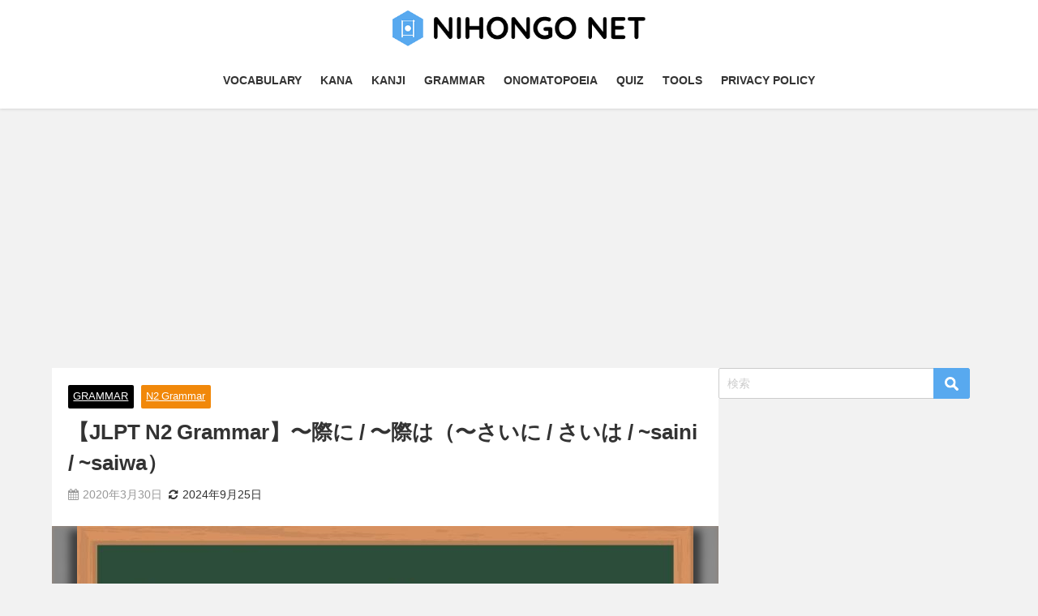

--- FILE ---
content_type: text/html; charset=UTF-8
request_url: https://nihongo-net.com/2020/03/30/jlptn2-saini/
body_size: 20793
content:
<!DOCTYPE html>
<html lang="ja">
<head>
<meta charset="utf-8">
<meta http-equiv="X-UA-Compatible" content="IE=edge">
<meta name="viewport" content="width=device-width, initial-scale=1" />
<title>【JLPT N2 Grammar】〜際に / 〜際は（〜さいに / さいは / ~saini / ~saiwa） | NIHONGO NET</title>
<meta name="description" content="Explanation：〜際に / 〜際は fa-check-circleMeaning ”〜ときに / 〜ときは&quot; &quot;when&quot; Used to indicate a specific occasi">
<meta name="thumbnail" content="https://nihongo-net.com/wp-content/uploads/2020/03/grammar-saini-1-150x150.jpg" /><!-- Diver OGP -->
<meta property="og:locale" content="ja_JP" />
<meta property="og:title" content="【JLPT N2 Grammar】〜際に / 〜際は（〜さいに / さいは / ~saini / ~saiwa）" />
<meta property="og:description" content="Explanation：〜際に / 〜際は fa-check-circleMeaning ”〜ときに / 〜ときは&quot; &quot;when&quot; Used to indicate a specific occasi" />
<meta property="og:type" content="article" />
<meta property="og:url" content="https://nihongo-net.com/2020/03/30/jlptn2-saini/" />
<meta property="og:image" content="https://nihongo-net.com/wp-content/uploads/2020/03/grammar-saini-1.jpg" />
<meta property="og:site_name" content="NIHONGO NET" />
<meta name="twitter:site" content="nihon5net" />
<meta name="twitter:card" content="summary_large_image" />
<meta name="twitter:title" content="【JLPT N2 Grammar】〜際に / 〜際は（〜さいに / さいは / ~saini / ~saiwa）" />
<meta name="twitter:url" content="https://nihongo-net.com/2020/03/30/jlptn2-saini/" />
<meta name="twitter:description" content="Explanation：〜際に / 〜際は fa-check-circleMeaning ”〜ときに / 〜ときは&quot; &quot;when&quot; Used to indicate a specific occasi" />
<meta name="twitter:image" content="https://nihongo-net.com/wp-content/uploads/2020/03/grammar-saini-1.jpg" />
<!-- / Diver OGP -->
<link rel="canonical" href="https://nihongo-net.com/2020/03/30/jlptn2-saini/">
<link rel="shortcut icon" href="https://nihongo-net.com/wp-content/uploads/2020/12/nihongo-net-icon.png">
<!--[if IE]>
		<link rel="shortcut icon" href="https://nihongo-net.com/wp-content/uploads/2020/12/nihongo-net-icon.png">
<![endif]-->
<link rel="apple-touch-icon" href="https://nihongo-net.com/wp-content/uploads/2020/12/nihongo-net-icon.png" />
<link rel='dns-prefetch' href='//cdnjs.cloudflare.com' />
<link rel='dns-prefetch' href='//s.w.org' />
<link rel="alternate" type="application/rss+xml" title="NIHONGO NET &raquo; フィード" href="https://nihongo-net.com/feed/" />
<link rel="alternate" type="application/rss+xml" title="NIHONGO NET &raquo; コメントフィード" href="https://nihongo-net.com/comments/feed/" />
<link rel="alternate" type="application/rss+xml" title="NIHONGO NET &raquo; 【JLPT N2 Grammar】〜際に / 〜際は（〜さいに / さいは / ~saini / ~saiwa） のコメントのフィード" href="https://nihongo-net.com/2020/03/30/jlptn2-saini/feed/" />
<link rel='stylesheet'   href='https://nihongo-net.com/wp-content/plugins/compact-wp-audio-player/css/flashblock.css?ver=5.3.20&#038;theme=6.0.70'  media='all'>
<link rel='stylesheet'   href='https://nihongo-net.com/wp-content/plugins/compact-wp-audio-player/css/player.css?ver=5.3.20&#038;theme=6.0.70'  media='all'>
<link rel='stylesheet'   href='https://nihongo-net.com/wp-includes/css/dist/block-library/style.min.css?ver=5.3.20&#038;theme=6.0.70'  media='all'>
<link rel='stylesheet'   href='https://nihongo-net.com/wp-content/plugins/contact-form-7/includes/css/styles.css?ver=5.2.2&#038;theme=6.0.70'  media='all'>
<link rel='stylesheet'   href='https://nihongo-net.com/wp-content/plugins/yyi-rinker/css/style.css?v=1.1.2&#038;ver=5.3.20&#038;theme=6.0.70'  media='all'>
<link rel='stylesheet'   href='https://nihongo-net.com/wp-content/themes/diver/css/style.min.css?ver=5.3.20&#038;theme=6.0.70'  media='all'>
<link rel='stylesheet'   href='https://nihongo-net.com/wp-content/themes/diver_child/style.css?theme=6.0.70'  media='all'>
<script src='https://nihongo-net.com/wp-content/plugins/compact-wp-audio-player/js/soundmanager2-nodebug-jsmin.js?ver=5.3.20&#038;theme=6.0.70'></script>
<script src='https://nihongo-net.com/wp-includes/js/jquery/jquery.js?ver=1.12.4-wp&#038;theme=6.0.70'></script>
<script src='https://nihongo-net.com/wp-includes/js/jquery/jquery-migrate.min.js?ver=1.4.1&#038;theme=6.0.70'></script>
<script src='https://nihongo-net.com/wp-content/plugins/yyi-rinker/js/event-tracking.js?v=1.1.2&#038;theme=6.0.70'></script>
<link rel='https://api.w.org/' href='https://nihongo-net.com/wp-json/' />
<link rel="EditURI" type="application/rsd+xml" title="RSD" href="https://nihongo-net.com/xmlrpc.php?rsd" />
<link rel="wlwmanifest" type="application/wlwmanifest+xml" href="https://nihongo-net.com/wp-includes/wlwmanifest.xml" /> 
<meta name="generator" content="WordPress 5.3.20" />
<link rel='shortlink' href='https://nihongo-net.com/?p=5742' />
<link rel="alternate" type="application/json+oembed" href="https://nihongo-net.com/wp-json/oembed/1.0/embed?url=https%3A%2F%2Fnihongo-net.com%2F2020%2F03%2F30%2Fjlptn2-saini%2F" />
<link rel="alternate" type="text/xml+oembed" href="https://nihongo-net.com/wp-json/oembed/1.0/embed?url=https%3A%2F%2Fnihongo-net.com%2F2020%2F03%2F30%2Fjlptn2-saini%2F&#038;format=xml" />
<style>
.yyi-rinker-images {
    display: flex;
    justify-content: center;
    align-items: center;
    position: relative;

}
div.yyi-rinker-image img.yyi-rinker-main-img.hidden {
    display: none;
}

.yyi-rinker-images-arrow {
    cursor: pointer;
    position: absolute;
    top: 50%;
    display: block;
    margin-top: -11px;
    opacity: 0.6;
    width: 22px;
}

.yyi-rinker-images-arrow-left{
    left: -10px;
}
.yyi-rinker-images-arrow-right{
    right: -10px;
}

.yyi-rinker-images-arrow-left.hidden {
    display: none;
}

.yyi-rinker-images-arrow-right.hidden {
    display: none;
}
div.yyi-rinker-contents.yyi-rinker-design-tate  div.yyi-rinker-box{
    flex-direction: column;
}

div.yyi-rinker-contents.yyi-rinker-design-slim div.yyi-rinker-box .yyi-rinker-links {
    flex-direction: column;
}

div.yyi-rinker-contents.yyi-rinker-design-slim div.yyi-rinker-info {
    width: 100%;
}

div.yyi-rinker-contents.yyi-rinker-design-slim .yyi-rinker-title {
    text-align: center;
}

div.yyi-rinker-contents.yyi-rinker-design-slim .yyi-rinker-links {
    text-align: center;
}
div.yyi-rinker-contents.yyi-rinker-design-slim .yyi-rinker-image {
    margin: auto;
}

div.yyi-rinker-contents.yyi-rinker-design-slim div.yyi-rinker-info ul.yyi-rinker-links li {
	align-self: stretch;
}
div.yyi-rinker-contents.yyi-rinker-design-slim div.yyi-rinker-box div.yyi-rinker-info {
	padding: 0;
}
div.yyi-rinker-contents.yyi-rinker-design-slim div.yyi-rinker-box {
	flex-direction: column;
	padding: 14px 5px 0;
}

.yyi-rinker-design-slim div.yyi-rinker-box div.yyi-rinker-info {
	text-align: center;
}

.yyi-rinker-design-slim div.price-box span.price {
	display: block;
}

div.yyi-rinker-contents.yyi-rinker-design-slim div.yyi-rinker-info div.yyi-rinker-title a{
	font-size:16px;
}

div.yyi-rinker-contents.yyi-rinker-design-slim ul.yyi-rinker-links li.amazonkindlelink:before,  div.yyi-rinker-contents.yyi-rinker-design-slim ul.yyi-rinker-links li.amazonlink:before,  div.yyi-rinker-contents.yyi-rinker-design-slim ul.yyi-rinker-links li.rakutenlink:before,  div.yyi-rinker-contents.yyi-rinker-design-slim ul.yyi-rinker-links li.yahoolink:before {
	font-size:12px;
}

div.yyi-rinker-contents.yyi-rinker-design-slim ul.yyi-rinker-links li a {
	font-size: 13px;
}
.entry-content ul.yyi-rinker-links li {
	padding: 0;
}

				</style>      <script>
      (function(i,s,o,g,r,a,m){i['GoogleAnalyticsObject']=r;i[r]=i[r]||function(){(i[r].q=i[r].q||[]).push(arguments)},i[r].l=1*new Date();a=s.createElement(o),m=s.getElementsByTagName(o)[0];a.async=1;a.src=g;m.parentNode.insertBefore(a,m)})(window,document,'script','//www.google-analytics.com/analytics.js','ga');ga('create',"UA-105610980-1",'auto');ga('send','pageview');</script>
      <script type="application/ld+json" class="json-ld">[
    {
        "@context": "https://schema.org",
        "@type": "BlogPosting",
        "mainEntityOfPage": {
            "@type": "WebPage",
            "@id": "https://nihongo-net.com/2020/03/30/jlptn2-saini/"
        },
        "headline": "【JLPT N2 Grammar】〜際に / 〜際は（〜さいに / さいは / ~saini / ~saiwa）",
        "image": [
            "https://nihongo-net.com/wp-content/uploads/2020/03/grammar-saini-1.jpg",
            "https://nihongo-net.com/wp-content/uploads/2020/03/grammar-saini-1-300x169.jpg",
            "https://nihongo-net.com/wp-content/uploads/2020/03/grammar-saini-1-150x150.jpg"
        ],
        "description": "Explanation：〜際に / 〜際は fa-check-circleMeaning ”〜ときに / 〜ときは&quot; &quot;when&quot; Used to indicate a specific occasi",
        "datePublished": "2020-03-30T10:43:56+09:00",
        "dateModified": "2024-09-25T13:37:33+09:00",
        "articleSection": [
            "GRAMMAR",
            "N2 Grammar"
        ],
        "author": {
            "@type": "Person",
            "name": "naoooooo8",
            "url": "https://nihongo-net.com/author/naoooooo8/"
        },
        "publisher": {
            "@context": "http://schema.org",
            "@type": "Organization",
            "name": "NIHONGO NET",
            "description": "Let&#039;s study Japanese",
            "logo": {
                "@type": "ImageObject",
                "url": "https://nihongo-net.com/wp-content/uploads/2020/12/nihongo_net_logo_bold.png"
            }
        }
    }
]</script>
<style>body{background-image:url('');}</style> <style> #onlynav ul ul,#nav_fixed #nav ul ul,.header-logo #nav ul ul {visibility:hidden;opacity:0;transition:.2s ease-in-out;transform:translateY(10px);}#onlynav ul ul ul,#nav_fixed #nav ul ul ul,.header-logo #nav ul ul ul {transform:translateX(-20px) translateY(0);}#onlynav ul li:hover > ul,#nav_fixed #nav ul li:hover > ul,.header-logo #nav ul li:hover > ul{visibility:visible;opacity:1;transform:translateY(0);}#onlynav ul ul li:hover > ul,#nav_fixed #nav ul ul li:hover > ul,.header-logo #nav ul ul li:hover > ul{transform:translateX(0) translateY(0);}</style><style>body{background-color:#f2f2f2;color:#333333;}:where(a){color:#333355;}:where(a):hover{color:#6495ed}:where(.content){color:#000;}:where(.content) a{color:#2727f9;}:where(.content) a:hover{color:#eeee22;}.header-wrap,#header ul.sub-menu, #header ul.children,#scrollnav,.description_sp{background:#ffffff;color:#67baea}.header-wrap a,#scrollnav a,div.logo_title{color:#333333;}.header-wrap a:hover,div.logo_title:hover{color:#58a9ef}.drawer-nav-btn span{background-color:#333333;}.drawer-nav-btn:before,.drawer-nav-btn:after {border-color:#333333;}#scrollnav ul li a{background:rgba(255,255,255,.8);color:#505050}.header_small_menu{background:#07223f;color:#fff}.header_small_menu a{color:#ffffff}.header_small_menu a:hover{color:#91bcef}#nav_fixed.fixed, #nav_fixed #nav ul ul{background:#58a9ef;color:#ffffff}#nav_fixed.fixed a,#nav_fixed .logo_title{color:#ffffff}#nav_fixed.fixed a:hover{color:#eeee22}#nav_fixed .drawer-nav-btn:before,#nav_fixed .drawer-nav-btn:after{border-color:#ffffff;}#nav_fixed .drawer-nav-btn span{background-color:#ffffff;}#onlynav{background:#58a9ef;color:#ffffff}#onlynav ul li a{color:#ffffff}#onlynav ul ul.sub-menu{background:#58a9ef}#onlynav div > ul > li > a:before{border-color:#ffffff}#onlynav ul > li:hover > a:hover,#onlynav ul>li:hover>a,#onlynav ul>li:hover li:hover>a,#onlynav ul li:hover ul li ul li:hover > a{background:#07223f;color:#eeee22}#onlynav ul li ul li ul:before{border-left-color:#eeee22}#onlynav ul li:last-child ul li ul:before{border-right-color:#eeee22}#bigfooter{background:#58a9ef;color:#ffffff}#bigfooter a{color:#333355}#bigfooter a:hover{color:#07223f}#footer{background:#58a9ef;color:#ffffff}#footer a{color:#ffffff}#footer a:hover{color:#eeee22}#sidebar .widget{background:#ffffff;color:#333;}#sidebar .widget a{color:#333355;}#sidebar .widget a:hover{color:#6495ED;}.post-box-contents,#main-wrap #pickup_posts_container img,.hentry, #single-main .post-sub,.navigation,.single_thumbnail,.in_loop,#breadcrumb,.pickup-cat-list,.maintop-widget, .mainbottom-widget,#share_plz,.sticky-post-box,.catpage_content_wrap,.cat-post-main{background:#ffffff;}.post-box{border-color:#eee;}.drawer_content_title,.searchbox_content_title{background:#eee;color:#333;}.drawer-nav,#header_search{background:#fff}.drawer-nav,.drawer-nav a,#header_search,#header_search a{color:#000}#footer_sticky_menu{background:#000000}.footermenu_col{background:#000000;color:#333;}a.page-numbers{background:#afafaf;color:#ffffff;}.pagination .current{background:#607d8b;color:#fff;}</style><style>@media screen and (min-width:1201px){#main-wrap,.header-wrap .header-logo,.header_small_content,.bigfooter_wrap,.footer_content,.container_top_widget,.container_bottom_widget{width:90%;}}@media screen and (max-width:1200px){ #main-wrap,.header-wrap .header-logo, .header_small_content, .bigfooter_wrap,.footer_content, .container_top_widget, .container_bottom_widget{width:96%;}}@media screen and (max-width:768px){#main-wrap,.header-wrap .header-logo,.header_small_content,.bigfooter_wrap,.footer_content,.container_top_widget,.container_bottom_widget{width:100%;}}@media screen and (min-width:960px){#sidebar {width:310px;}}</style><style>@media screen and (min-width:1201px){#main-wrap{width:90%;}}@media screen and (max-width:1200px){ #main-wrap{width:96%;}}</style><style type="text/css" id="diver-custom-heading-css">.content h2:where(:not([class])),:where(.is-editor-blocks) :where(.content) h2:not(.sc_heading){color:#fff;background-color:#58a9ef;text-align:left;}.content h3:where(:not([class])),:where(.is-editor-blocks) :where(.content) h3:not(.sc_heading){color:#333333;background-color:#58a9ef;text-align:left;background:transparent;padding:0 0 0 2em;}.content h3:where(:not([class])):before,:where(.is-editor-blocks) :where(.content) h3:not(.sc_heading):before,.content h3:where(:not([class])):after,:where(.is-editor-blocks) :where(.content) h3:not(.sc_heading):after{content:"";position:absolute;background:#58a9ef;opacity:.5;border-radius:50%;}.content h3:where(:not([class])):before,:where(.is-editor-blocks) :where(.content) h3:not(.sc_heading):before{top:.1em;left:0px;z-index:2;width:1.2em;height:1.2em;}.content h3:where(:not([class])):after,:where(.is-editor-blocks) :where(.content) h3:not(.sc_heading):after{top:.8em;left:.6em;width:.8em;height:.8em;}.content h4:where(:not([class])),:where(.is-editor-blocks) :where(.content) h4:not(.sc_heading){color:#333333;background-color:#58a9ef;text-align:left;border-bottom:2px solid #58a9ef;background:transparent;padding-left:0px;padding-right:0px;}.content h5:where(:not([class])),:where(.is-editor-blocks) :where(.content) h5:not(.sc_heading){color:#000;}</style><style type="text/css">.broken_link, a.broken_link {
	text-decoration: line-through;
}</style><link rel="icon" href="https://nihongo-net.com/wp-content/uploads/2020/12/cropped-nihongo-net-icon-32x32.png" sizes="32x32" />
<link rel="icon" href="https://nihongo-net.com/wp-content/uploads/2020/12/cropped-nihongo-net-icon-192x192.png" sizes="192x192" />
<link rel="apple-touch-icon-precomposed" href="https://nihongo-net.com/wp-content/uploads/2020/12/cropped-nihongo-net-icon-180x180.png" />
<meta name="msapplication-TileImage" content="https://nihongo-net.com/wp-content/uploads/2020/12/cropped-nihongo-net-icon-270x270.png" />
		<style type="text/css" id="wp-custom-css">
			/* バッジ 調整* /
/* padding: .5em .8em .4em; */
.badge {
/*   padding: 0px .5em 0px .5em; */
  padding:  .1em .5em .1em .5em;
	line-height: 1.8;
}

/* 検索アイコン */
input[type="submit"].searchsubmit {
 	background-color: #58A9EF;
}

/* 区切り線 */
.border {
	margin-bottom: 30px;
}

/*  カスタムエリア */
.custom_area {
    padding: 0 20px;
}

/************************************
** ボックスナビ
************************************/
.p-nav{
margin:2em 0;/* 全体外余白 */
padding:0;/* 全体内余白 */
}
.p-nav ul{
display:-webkit-box;
display:-ms-flexbox;
display:flex;
-ms-flex-wrap: wrap;
flex-wrap: wrap;
-webkit-box-pack: center;
-ms-flex-pack: center;
justify-content: center;
list-style:none;
margin:0;
padding:0;
border:none;
}

.p-nav__title {
	background: #58A9EF;
	color: #fff;
	padding: 8px 15px;
	box-sizing: border-box;
}

.p-nav ul li{
-ms-flex-preferred-size: calc(100%/4);/* 4列 */
flex-basis: calc(100%/4);/* 4列 */
margin:0;
padding:0;
text-align:center;
box-shadow: inset 1px 1px 0 0 #e0ddd1, 1px 1px 0 0 #e0ddd1, 1px 0 0 0 #e0ddd1;/* 罫線 */
display:-webkit-box;
display:-ms-flexbox;
display:flex;
-webkit-box-align: center;
-ms-flex-align: center;
align-items: center;
-webkit-box-orient: vertical;
-webkit-box-direction: reverse;
-ms-flex-direction: column-reverse;
flex-direction: column-reverse;
min-height:100px;/* 最低の高さ */
cursor:pointer;
background:#fff;/* 背景色 */
}

.p-nav ul li:hover{
z-index:2;
box-shadow: inset 2px 2px 0 0 #f6a068, 2px 2px 0 0 #f6a068, 2px 0 0 0 #f6a068, 0 2px 0 0 #f6a068;/* 罫線(マウスホバー) */
transition: 0.35s ease-in-out;
}

.p-nav ul li:before{
content:unset !important;
}

.p-nav ul li a{
display:block;
padding: 0.5em 1em; /*内余白 */
text-decoration:none;
width:100%;
}

.p-nav ul li a:hover{
background:none;
opacity:1;
}

.p-nav ul li a img{
max-width:50% !important;/* 画像横幅 */
height: auto !important;
filter: drop-shadow(0px 0px 3px rgba(0,0,0,0.1));/* 画像影 */
display: inline-block;
}

.p-nav .p-nav-title{
display: block;
color: #666;/* 文字色 */
font-size: 0.7em;/* 文字大きさ */
letter-spacing: 1px;
font-weight: 600;/* 文字太さ */
text-align: center;
line-height: 1.5;/* 文字行間高さ */
}

/* サイドバー */
#sidebar .p-nav ul li{
-ms-flex-preferred-size: calc(100%/2);/* 2列 */
flex-basis: calc(100%/2);/* 2列 */
}

/* スマホ */
@media screen and (max-width: 559px) {
  .p-nav ul li{
    -ms-flex-preferred-size: calc(100%/2);/* 2列 */
    flex-basis: calc(100%/2);/* 2列 */
  }
}

/* fontawesome */
.p-nav ul li a i,.p-nav ul li a svg{
font-size: 40px;/* アイコン大きさ */
padding: 10px 0;/* アイコン余白 */
color: #f6a068;/* アイコン色 */
display:inline-block;
}

/* fontawesome(2番目) */
.p-nav ul li:nth-of-type(2) a i,.p-nav ul li:nth-of-type(2) a svg{
color:#f6a068;/* アイコン色 */
}

/* fontawesome(3番目) */
.p-nav ul li:nth-of-type(3) a i,.p-nav ul li:nth-of-type(3) a svg{
color:#f6a068;/* アイコン色 */
}

/* fontawesome(4番目) */
.p-nav ul li:nth-of-type(4) a i,.p-nav ul li:nth-of-type(4) a svg{
color:#f6a068;/* アイコン色 */
}


/************************************
** 漢字イメージ
************************************/
.kanji-image {
	border: 1px solid #E6E6E6;
}

/************************************
** 漢字一覧
************************************/
.p-kanji {
	margin-top: 12px;
}

.p-kanji__list {
  display: flex;
  flex-wrap: wrap;
  padding: 0!important;
	margin-left: 0;
	margin-bottom:0!important;
}

.p-kanji__item {
	margin-top: 0.2em;
	box-sizing:border-box;
  list-style: none;
	width: calc(10% - 90px / 10);
	margin-right: 10px;
}

.p-kanji__item:nth-child(10n) {
    margin-right: 0;
}

/* 画数用 */　
.p-kanji__stroke{
	margin-top: 0.2em;
	box-sizing: border-box;
	list-style: none;
	margin-right: 10px;
	width: calc(20% - 40px / 5);
}

.p-kanji__stroke:nth-child(5n) {
    margin-right: 0;
}

.p-kanji__link {
  width: 100%;
	text-align:center;
  font-size: 36px;
	font-weight: bold;
  padding: 10px 0px;
	box-sizing: border-box;
  color: #333!important;
  text-decoration: none;
  height: 100%;
/*   background: #FAE7E6; */
  display:block;
	transition:  0.3s;
}

.p-kanji__link:hover {
  color: #eeee22!important;
  transition:  0.3s;
}

.jlptn5-color {
	background: #DEEDF9;
}

.jlptn4-color {
	background: #D6F8DD;
}

.jlptn3-color {
  background: #fff5ba;
}

.jlptn2-color {
  background: #ffe1bd;
}

.jlptn1-color {
  background: #FAE7E6;
}

.stroke-color {
	border: 2px solid #ddd;
	box-sizing: border-box;
}


/* スマホの場合 */
@media screen and (max-width: 599px) {

.p-kanji__item {
/* 	width: calc(25% - 30px / 4); */
	width: calc(20% - 40px / 5);
}
	
.p-kanji__item:nth-child(10n) {
    margin-right: 10px;
}
	
.p-kanji__item:nth-child(5n) {
    margin-right: 0;
}
	
.p-kanji__stroke .p-kanji__link {
	font-size: 24px;
}
}

/************************************
 オノマトペ カード
*************************************/
.p-onomatopoeia-card {
	width: 100%;
	display: flex;
	flex-wrap: wrap;
}

.p-onomatopoeia-card__link {
	box-sizing: border-box;
  border-radius: 3px;
  color: #3c3c3c!important;
  text-decoration: none;
  transition: all 0.3s ease 0s;
	width: calc(50% - 10px/2);
	padding: 5px;
	display: block;
	margin-right: 10px;
	margin-bottom: 10px;
	display: flex;
	background: #fff;
	box-shadow: 1px 1px 3px 0 rgba(0,0,0,.24);
}

.p-onomatopoeia-category__food:hover {
	background: #963B05;
	color: #fff!important;
	transition: 0.3s;
}

.p-onomatopoeia-category__water:hover {
	background: #468ADD;
	color: #fff!important;
	transition: 0.3s;
}

.p-onomatopoeia-card__img {
	display: block;
	width: 40%;
/* 	height: 50px; */
	margin-bottom: 0!important;
	margin-right: 15px!important;
}

.p-onomatopoeia-card__link:nth-child(2n){
	margin-right: 0;
}

.p-onomatopoeia-card__title {
	font-weight: bold;
}


/************************************
 オノマトペ カテゴリー
*************************************/
.p-onomatopoeia-category {
	width: 100%;
/* 	margin: 0 auto; */
	margin-bottom: 15px;
	display: flex;
	flex-wrap: wrap;
}

.p-onomatopoeia-category__link {
	display: block;
	box-sizing: border-box;
  border-radius: 8px;
  color: #3c3c3c;
  text-decoration: none;
  transition: all 0.3s ease 0s;
	width: calc(25% - 30px/4);
	padding: 20px;
	display: block;
	margin-right: 10px;
	margin-bottom: 10px;
	text-align: center;
	transition: 0.3s;
}

.p-onomatopoeia-category__link:hover {
	transform:translateY(-5px);	
	opacity: 0.7;
	transition: 0.3s;
}

.p-onomatopoeia-category__link:nth-child(4n){
	margin-right: 0;
}

.p-onomatopoeia-category__img {
	display: block;
	width: 75px;
	height: 75px;
/* 	margin: 0 auto!important; */
	margin: 0 auto 10px auto!important;
}

.p-onomatopoeia-category__title {
	color: #fff;
	font-weight: bold;
	padding-bottom:0!important;
}

.p-onomatopoeia-category__color--water {
	background:#468ADD;
}

.p-onomatopoeia-category__color--pain {
	background: #FFB463;
}

.p-onomatopoeia-category__color--food {
	background: #963B05;
}

.p-onomatopoeia-category__color--state {
	background: #3fd49e;
}

.p-onomatopoeia-category__color--feeling {
	background: #f78e86;
}

.p-onomatopoeia-category__color--weather {
	background: #e3bc4b;
}

.p-onomatopoeia-category__color--voice {
	background: #617D8A;
}

.p-onomatopoeia-category__color--sound{
		background: #9aa5b5;
}

.p-onomatopoeia-category__color--clothes{
		background: #59bae3;
}

.p-onomatopoeia-category__color--body{
		background: #EB6D63;

}

.p-onomatopoeia-category__color--temperature{
		background: #FE6E6E;	
}

.p-onomatopoeia-category__color--shape{
		background: #dba4d6;	
}

/*タブレット～スマホの設定*/
@media screen and (max-width: 800px){
	.p-onomatopoeia-category__link {
		width: calc(50% - 10px/2);
		display: flex;
		padding: 5px;		
	}

	.p-onomatopoeia-category__img {
		width: 50px;
		height: 50px;	
		margin: 0 10px 0 0!important;
	}

	.p-onomatopoeia-category__link:nth-child(2n){
		margin-right: 0;
	}
	
	.p-onomatopoeia-category__title {
	line-height: 50px;
 }
}

/************************************
 オノマトペ カード
*************************************/
.p-onomatopoeia-card {
	width: 100%;
	display: flex;
	flex-wrap: wrap;
}

.p-onomatopoeia-card__link {
	box-sizing: border-box;
  border-radius: 3px;
  color: #3c3c3c!important;
  text-decoration: none;
  transition: all 0.3s ease 0s;
	width: calc(50% - 10px/2);
	padding: 5px;
	display: block;
	margin-right: 10px;
	margin-bottom: 10px;
	display: flex;
	background: #fff;
	box-shadow: 1px 1px 3px 0 rgba(0,0,0,.24);
}

.p-onomatopoeia-category__food:hover {
	background: #963B05;
	color: #fff!important;
	transition: 0.3s;
}

.p-onomatopoeia-category__water:hover {
	background: #468ADD;
	color: #fff!important;
	transition: 0.3s;
}

.p-onomatopoeia-card__img {
	display: block;
	width: 40%;
/* 	height: 50px; */
	margin-bottom: 0!important;
	margin-right: 15px!important;
}

.p-onomatopoeia-card__link:nth-child(2n){
	margin-right: 0;
}

.p-onomatopoeia-card__title {
	font-weight: bold;
}

/************************************
** トグルの色
************************************/
/*①タイトルの背景色と文字色を変更*/ 
.sc_toggle_title { 
     background-color: #40ce9a;
     color: #fff;
}

/*②タイトル下の▼の背景色を変更*/
.sc_toggle_title.active:before {
     border-top: 10px solid #40ce9a;
}

/*テキストエリアの色を変更*/
.sc_toggle_content { 
     background-color: #EFE;
}


		</style>
		<style id="sccss">.entry-content h4{
border-bottom: 3px solid #a7a199;
padding: .5em 0;
}

/* simpleシリーズ */
.simple1 {
padding: 0.5em;/*文字周りの余白*/
color: #494949;/*文字色*/
background: #fffaf4;/*背景色*/
border-left: solid 5px #ffaf58;/*左線（実線 太さ 色）*/
}

.simple2 {
padding: 0.4em 0.5em;/*文字の上下 左右の余白*/
color: #494949;/*文字色*/
background: #f4f4f4;/*背景色*/
border-left: solid 5px #7db4e6;/*左線*/
border-bottom: solid 3px #d7d7d7;/*下線*/
}


/* boxシリーズ */
.box1 {
position: relative;
background: #f1f8ff;
padding: 0.25em 0.5em;
border-left: solid 2em #5c9ee7;
}

.box1:before {
font-family: FontAwesome;
content: "\f040";
position: absolute;
padding: 0em;
color: white;
font-weight: normal;
left: -1.35em;
top: 50%;
-moz-transform: translateY(-50%);
-webkit-transform: translateY(-50%);
-ms-transform: translateY(-50%);
transform: translateY(-50%);
}

/* underlineシリーズ */
.underline1 {
border-bottom: solid 3px black;
/*線の種類（実線） 太さ 色*/
}

/* pointシリーズ */
.point1 {
    border: 2px solid #da4033;
    border-radius: 4px;
    margin: 2em 0;
    padding: 2em;
    position: relative;
}
.point1::before {
    background-color: #fff;
    color: #da4033;
    content: "NOTE";
    font-weight: bold;
    left: 1em;
    padding: 0 .5em;
    position: absolute;
    top: -1em;
}

.point2 {
position: relative;
margin: 2em 0;
padding: 0.5em 1em;
border: solid 3px #62c1ce;
}
.point2 .box-title {
position: absolute;
display: inline-block;
top: -27px;
left: -3px;
padding: 0 9px;
height: 25px;
line-height: 25px;
vertical-align: middle;
font-size: 17px;
background: #62c1ce;
color: #ffffff;
font-weight: bold;
border-radius: 5px 5px 0 0;
}
.point2 p {
margin: 0;
padding: 0;
} 

.square_btn{
    display: inline-block;
    padding: 0.5em 1em;
    text-decoration: none;
    background: #668ad8;/*ボタン色*/
    color: #FFF;
    border-bottom: solid 4px #627295;
    border-radius: 3px;
}
.square_btn:active {/*ボタンを押したとき*/
    -ms-transform: translateY(4px);
    -webkit-transform: translateY(4px);
    transform: translateY(4px);/*下に動く*/
    border-bottom: none;/*線を消す*/
}

</style><meta property="fb:pages" content="1951252355102950" />

<script async src="//pagead2.googlesyndication.com/pagead/js/adsbygoogle.js"></script>
<script>
     (adsbygoogle = window.adsbygoogle || []).push({
          google_ad_client: "ca-pub-4166043434922569",
          enable_page_level_ads: true
     });
</script>

<meta name="msvalidate.01" content="CA0DFA5EB17DCA3472BED8C346A2C964" />
<meta name="p:domain_verify" content="5c3bf4dad4733730828e3a676278df55"/>
<script src="https://www.youtube.com/iframe_api"></script>

<script async src="//pagead2.googlesyndication.com/pagead/js/adsbygoogle.js"></script>
</head>
<body itemscope="itemscope" itemtype="http://schema.org/WebPage" class="post-template-default single single-post postid-5742 single-format-standard wp-embed-responsive  l-sidebar-right">

<div id="container">
<!-- header -->
	<!-- lpページでは表示しない -->
	<div id="header" class="clearfix">
					<header class="header-wrap" role="banner" itemscope="itemscope" itemtype="http://schema.org/WPHeader">
		
			<div class="header-logo clearfix">
				<!-- 	<button type="button" class="drawer-toggle drawer-hamburger">
	  <span class="sr-only">toggle navigation</span>
	  <span class="drawer-hamburger-icon"></span>
	</button> -->

	<div class="drawer-nav-btn-wrap"><span class="drawer-nav-btn"><span></span></span></div>


	<div class="header_search"><a href="#header_search" class="header_search_btn" data-lity><div class="header_search_inner"><i class="fa fa-search" aria-hidden="true"></i><div class="header_search_title">SEARCH</div></div></a></div>

				<!-- /Navigation -->

								<div id="logo">
										<a href="https://nihongo-net.com/">
						
															<img src="https://nihongo-net.com/wp-content/uploads/2020/12/nihongo_net_logo_bold.png" alt="NIHONGO NET" width="500" height="80">
							
											</a>
				</div>
									<nav id="nav" role="navigation" itemscope="itemscope" itemtype="http://scheme.org/SiteNavigationElement">
						<div class="menu-menu-container"><ul id="mainnavul" class="menu"><li id="menu-item-2926" class="menu-item menu-item-type-post_type menu-item-object-page menu-item-2926"><a href="https://nihongo-net.com/vocabulary/">VOCABULARY</a></li>
<li id="menu-item-11932" class="menu-item menu-item-type-post_type menu-item-object-page menu-item-11932"><a href="https://nihongo-net.com/kana/">KANA</a></li>
<li id="menu-item-7182" class="menu-item menu-item-type-post_type menu-item-object-page menu-item-7182"><a href="https://nihongo-net.com/kanji/">KANJI</a></li>
<li id="menu-item-3542" class="menu-item menu-item-type-post_type menu-item-object-page menu-item-has-children menu-item-3542"><a href="https://nihongo-net.com/grammar/">GRAMMAR</a>
<ul class="sub-menu">
	<li id="menu-item-3062" class="menu-item menu-item-type-post_type menu-item-object-page menu-item-3062"><a href="https://nihongo-net.com/jlpt-n5-grammars/">JLPT N5</a></li>
	<li id="menu-item-3162" class="menu-item menu-item-type-post_type menu-item-object-page menu-item-3162"><a href="https://nihongo-net.com/jlptn4-grammars/">JLPT N4</a></li>
	<li id="menu-item-3551" class="menu-item menu-item-type-post_type menu-item-object-page menu-item-3551"><a href="https://nihongo-net.com/jlpt-n3-grammars/">JLPT N3</a></li>
	<li id="menu-item-5527" class="menu-item menu-item-type-post_type menu-item-object-page menu-item-5527"><a href="https://nihongo-net.com/jlpt-n2-grammars/">JLPT N2</a></li>
	<li id="menu-item-5787" class="menu-item menu-item-type-post_type menu-item-object-page menu-item-5787"><a href="https://nihongo-net.com/jlpt-n1-grammars/">JLPT N1</a></li>
	<li id="menu-item-3806" class="menu-item menu-item-type-post_type menu-item-object-page menu-item-3806"><a href="https://nihongo-net.com/genki-grammars/">Genki</a></li>
</ul>
</li>
<li id="menu-item-27039" class="menu-item menu-item-type-post_type menu-item-object-page menu-item-27039"><a href="https://nihongo-net.com/onomatopoeia/">ONOMATOPOEIA</a></li>
<li id="menu-item-6790" class="menu-item menu-item-type-post_type menu-item-object-page menu-item-6790"><a href="https://nihongo-net.com/quiz/">QUIZ</a></li>
<li id="menu-item-3512" class="menu-item menu-item-type-post_type menu-item-object-page menu-item-3512"><a href="https://nihongo-net.com/tools/">TOOLS</a></li>
<li id="menu-item-13" class="menu-item menu-item-type-post_type menu-item-object-page menu-item-privacy-policy menu-item-13"><a href="https://nihongo-net.com/about/">PRIVACY POLICY</a></li>
</ul></div>					</nav>
							</div>
		</header>
		<nav id="scrollnav" role="navigation" itemscope="itemscope" itemtype="http://scheme.org/SiteNavigationElement">
			<div class="menu-menu-container"><ul id="scroll-menu"><li class="menu-item menu-item-type-post_type menu-item-object-page menu-item-2926"><a href="https://nihongo-net.com/vocabulary/">VOCABULARY</a></li>
<li class="menu-item menu-item-type-post_type menu-item-object-page menu-item-11932"><a href="https://nihongo-net.com/kana/">KANA</a></li>
<li class="menu-item menu-item-type-post_type menu-item-object-page menu-item-7182"><a href="https://nihongo-net.com/kanji/">KANJI</a></li>
<li class="menu-item menu-item-type-post_type menu-item-object-page menu-item-has-children menu-item-3542"><a href="https://nihongo-net.com/grammar/">GRAMMAR</a>
<ul class="sub-menu">
	<li class="menu-item menu-item-type-post_type menu-item-object-page menu-item-3062"><a href="https://nihongo-net.com/jlpt-n5-grammars/">JLPT N5</a></li>
	<li class="menu-item menu-item-type-post_type menu-item-object-page menu-item-3162"><a href="https://nihongo-net.com/jlptn4-grammars/">JLPT N4</a></li>
	<li class="menu-item menu-item-type-post_type menu-item-object-page menu-item-3551"><a href="https://nihongo-net.com/jlpt-n3-grammars/">JLPT N3</a></li>
	<li class="menu-item menu-item-type-post_type menu-item-object-page menu-item-5527"><a href="https://nihongo-net.com/jlpt-n2-grammars/">JLPT N2</a></li>
	<li class="menu-item menu-item-type-post_type menu-item-object-page menu-item-5787"><a href="https://nihongo-net.com/jlpt-n1-grammars/">JLPT N1</a></li>
	<li class="menu-item menu-item-type-post_type menu-item-object-page menu-item-3806"><a href="https://nihongo-net.com/genki-grammars/">Genki</a></li>
</ul>
</li>
<li class="menu-item menu-item-type-post_type menu-item-object-page menu-item-27039"><a href="https://nihongo-net.com/onomatopoeia/">ONOMATOPOEIA</a></li>
<li class="menu-item menu-item-type-post_type menu-item-object-page menu-item-6790"><a href="https://nihongo-net.com/quiz/">QUIZ</a></li>
<li class="menu-item menu-item-type-post_type menu-item-object-page menu-item-3512"><a href="https://nihongo-net.com/tools/">TOOLS</a></li>
<li class="menu-item menu-item-type-post_type menu-item-object-page menu-item-privacy-policy menu-item-13"><a href="https://nihongo-net.com/about/">PRIVACY POLICY</a></li>
</ul></div>		</nav>
									</div>
	<div class="d_sp">
		</div>
	
	<div id="main-wrap">
	<!-- main -->
		<div class="l-main-container">
		<main id="single-main"  style="margin-right:-330px;padding-right:330px;" role="main">
					
								 
					<div id="content_area" class="fadeIn animated">
												<article id="post-5742" class="post-5742 post type-post status-publish format-standard has-post-thumbnail hentry category-grammar category-n2-grammar">
							<header>
								<div class="post-meta clearfix">
									<div class="cat-tag">
																					<div class="single-post-category" style="background:#000000"><a href="https://nihongo-net.com/category/grammar/" rel="category tag">GRAMMAR</a></div>
																					<div class="single-post-category" style="background:#f1880a"><a href="https://nihongo-net.com/category/grammar/n2-grammar/" rel="category tag">N2 Grammar</a></div>
																													</div>

									<h1 class="single-post-title entry-title">【JLPT N2 Grammar】〜際に / 〜際は（〜さいに / さいは / ~saini / ~saiwa）</h1>
									<div class="post-meta-bottom">
																												<time class="single-post-date published updated" datetime="2020-03-30"><i class="fa fa-calendar" aria-hidden="true"></i>2020年3月30日</time>
																												<time class="single-post-date modified" datetime="2024-09-25"><i class="fa fa-refresh" aria-hidden="true"></i>2024年9月25日</time>
																		
									</div>
																	</div>
								<figure class="single_thumbnail lazyload" data-bg="https://nihongo-net.com/wp-content/uploads/2020/03/grammar-saini-1.jpg"><img src="https://nihongo-net.com/wp-content/uploads/2020/03/grammar-saini-1.jpg" width="760" height="428" alt="【JLPT N2 Grammar】〜際に / 〜際は（〜さいに / さいは / ~saini / ~saiwa）"></figure>    
            <div class="share-button sns big" >
                <a class='facebook' href='http://www.facebook.com/share.php?u=https%3A%2F%2Fnihongo-net.com%2F2020%2F03%2F30%2Fjlptn2-saini%2F&title=【JLPT N2 Grammar】〜際に / 〜際は（〜さいに / さいは / ~saini / ~saiwa） - NIHONGO NET'><i class="fa fa-facebook"></i><span class='sns_name'>Facebook</span></a><a class='twitter' href='https://twitter.com/intent/post?url=https%3A%2F%2Fnihongo-net.com%2F2020%2F03%2F30%2Fjlptn2-saini%2F&text=【JLPT N2 Grammar】〜際に / 〜際は（〜さいに / さいは / ~saini / ~saiwa） - NIHONGO NET&tw_p=tweetbutton'><svg width="1200" height="1227" viewBox="0 0 1200 1227" fill="currentColor" xmlns="http://www.w3.org/2000/svg">
                <path d="M714.163 519.284L1160.89 0H1055.03L667.137 450.887L357.328 0H0L468.492 681.821L0 1226.37H105.866L515.491 750.218L842.672 1226.37H1200L714.137 519.284H714.163ZM569.165 687.828L521.697 619.934L144.011 79.6944H306.615L611.412 515.685L658.88 583.579L1055.08 1150.3H892.476L569.165 687.854V687.828Z"/>
                </svg><span class='sns_name'>post</span></a>    
        </div>
    							</header>
							<section class="single-post-main">
									            <div class="clearfix diver_widget_adarea">
                <div class="diver_widget_adlabel"></div>
                                    <div class="diver_ad">
<div class="sc_frame_wrap onframe gray">
<div class="sc_frame has-bg no-border">

<span class="sc_frame_icon"><i class="fa fa-exclamation-triangle" aria-hidden="true"><span>fa-exclamation-triangle</span></i></span>This article may include advertisements.

</div>
</div></div>
                            </div>
                        <div class="clearfix diver_widget_adarea">
                <div class="diver_widget_adlabel"></div>
                                    <div class="diver_ad"><script async src="https://pagead2.googlesyndication.com/pagead/js/adsbygoogle.js?client=ca-pub-4166043434922569"
     crossorigin="anonymous"></script>
<!-- nihongonet_投稿内_linkunit [元リンク広告ユニット] -->
<ins class="adsbygoogle"
     style="display:block"
     data-ad-client="ca-pub-4166043434922569"
     data-ad-slot="3761313169"
     data-ad-format="auto"
     data-full-width-responsive="true"></ins>
<script>
     (adsbygoogle = window.adsbygoogle || []).push({});
</script></div>
                            </div>
            									

									<div class="content">
																		<div id="toc_container" class="no_bullets"><p class="toc_title">Contents</p><ul class="toc_list"><li><a href="#Explanation"><span class="toc_number toc_depth_1">1</span> Explanation：〜際に / 〜際は</a></li><li><a href="#Sample_sentenes"><span class="toc_number toc_depth_1">2</span> Sample sentenes</a></li><li><a href="#Vocabulary"><span class="toc_number toc_depth_1">3</span> Vocabulary</a></li><li><a href="#Similar_Sentence_Patterns"><span class="toc_number toc_depth_1">4</span> Similar Sentence Patterns</a></li></ul></div>
<h2><span id="Explanation">Explanation：〜際に / 〜際は</span></h2>
<div class="sc_frame_wrap gray">
<div class="sc_frame ">
<div class="sc_frame_text">
<p><strong><span style="text-decoration: underline;"><span class="badge red"><i class="fa fa-check-circle before" aria-hidden="true"><span>fa-check-circle</span></i>Meaning</span></span></strong><br />
”〜ときに / 〜ときは"</p>
<p>"when"<br />
Used to indicate a specific occasion or time when something occurs. They are formal expressions often used in written language or formal speech. Both phrases can be translated as "when," "at the time of," or "on the occasion of" in English, depending on the context.</p>
<p><strong><span style="text-decoration: underline;"><span class="badge red"><i class="fa fa-check-circle before" aria-hidden="true"><span>fa-check-circle</span></i>Form</span></span></strong><br />
<span>V (dictionary form / ta form) + 際に</span><br />
<span>Nの + 際に</span></p>
<p><strong><span style="text-decoration: underline;"><span class="badge red"><i class="fa fa-check-circle before" aria-hidden="true"><span>fa-check-circle</span></i>Points</span></span></strong></p>
<div class="sc_designlist ol radius solid blue">
<ol>
<li><strong>Indicating Specific Occasions</strong>: Both "〜際に" and "〜際は" highlight a particular time or occasion during which an action takes place or is relevant.</li>
<li><strong>Formal Usage</strong>: These expressions are typically used in formal contexts, such as official documents, speeches, or business settings.</li>
</ol>
</div>
<p><span></span><span style="text-decoration: underline;"><strong><span class="badge red"><i class="fa fa-check-circle before" aria-hidden="true"><span>fa-check-circle</span></i>JLPT Level</span></strong></span><br />
N2</p>
</div>
</div>
</div>
<p><script async="" src="//pagead2.googlesyndication.com/pagead/js/adsbygoogle.js"></script><br />
<ins class="adsbygoogle" style="display: block; text-align: center;" data-ad-layout="in-article" data-ad-format="fluid" data-ad-client="ca-pub-4166043434922569" data-ad-slot="6335494947"></ins><br />
<script>
     (adsbygoogle = window.adsbygoogle || []).push({});
</script></p>
<h2><span id="Sample_sentenes">Sample sentenes<ruby><rt></rt></ruby><ruby><rt></rt></ruby></span></h2>
<p><ruby>日本<rt>にほん</rt></ruby>では<ruby>契約<rt>けいやく</rt></ruby>の<span style="color: #3366ff;"><strong><ruby>際<rt>さい</rt></ruby>は</strong></span>、<ruby>印鑑<rt>いんかん</rt></ruby>が<ruby>必要<rt>ひつよう</rt></ruby>だ。<br />
<span>In Japan,</span><span> a seal is required when signing a contract.</span></p>
<div class="border" style="border-color: #ccc; border-top-width: 2px; border-top-style: dotted;"></div>
<p>お<ruby>困<rt>こま</rt></ruby>りの<span style="color: #3366ff;"><strong><ruby>際<rt>さい</rt></ruby>は</strong></span>、いつでも<ruby>相談<rt>そうだん</rt></ruby>してくださいね。<br />
<span>If you have any trouble,</span><span> please feel free to consult us at any time.</span></p>
<div class="border" style="border-color: #ccc; border-top-width: 2px; border-top-style: dotted;"></div>
<p><span><ruby>申込<rt>もうしこ</rt></ruby>みの<span style="color: #3366ff;"><strong><ruby>際<rt>さい</rt></ruby>は</strong></span></span><span>、<ruby>必<rt>かなら</rt></ruby>ず<ruby>注意事項<rt>ちゅういじこう</rt></ruby>をお<ruby>読<rt>よ</rt></ruby>みになってから、<ruby>用紙<rt>ようし</rt></ruby>に<ruby>記入<rt>きにゅう</rt></ruby>してください。<br />
When applying, please be sure to read the important notes before filling out the form.<br />
</span></p>
<div class="border" style="border-color: #ccc; border-top-width: 2px; border-top-style: dotted;"></div>
<p><ruby>商品<rt>しょうひん</rt></ruby>を<ruby>返品<rt>へんぴん</rt></ruby>する<span style="color: #3366ff;"><strong><ruby>際<rt>さい</rt></ruby>は</strong></span>、レシートをご<ruby>提示<rt>ていじ</rt></ruby>ください。<br />
Please show us your receipt when returning the product.</p>
<div class="border" style="border-color: #ccc; border-top-width: 2px; border-top-style: dotted;"></div>
<p><ruby>運転免許<rt>うんてんめんきょ</rt></ruby>を<ruby>更新<rt>こうしん</rt></ruby>する<span style="color: #3366ff;"><strong><ruby>際<rt>さい</rt></ruby>には</strong></span>、<ruby>写真<rt>しゃしん</rt></ruby>が<ruby>必要<rt>ひつよう</rt></ruby>です。<br />
A photo is required when renewing your driver's license.</p>
<h2 style="text-align: left;"><span id="Vocabulary">Vocabulary</span></h2>
<table style="height: 118px; width: 100%;">
<tbody>
<tr style="background-color: #68d6cb;">
<td style="height: 10px; width: 32.2542%;" colspan="2"><span style="color: #ffffff;">Japanese</span><span style="color: #ffffff;"><br />
</span></td>
<td style="height: 10px; width: 35.6115%;"><span style="color: #ffffff;">English</span></td>
</tr>
<tr style="height: 49px;">
<td style="width: 32.2542%; height: 10px;">契約</td>
<td style="width: 32.0144%; height: 10px;">けいやく</td>
<td style="width: 35.6115%; height: 10px;">contract</td>
</tr>
<tr style="height: 49px;">
<td style="width: 32.2542%; height: 49px;">印鑑</td>
<td style="width: 32.0144%; height: 49px;">いんかん</td>
<td style="width: 35.6115%; height: 49px;"><span>name seal</span></td>
</tr>
<tr>
<td style="width: 32.2542%;">注意事項</td>
<td style="width: 32.0144%;">ちゅういじこう</td>
<td style="width: 35.6115%;">note / <span>caution</span></td>
</tr>
<tr>
<td style="width: 32.2542%;">記入</td>
<td style="width: 32.0144%;">きにゅう</td>
<td style="width: 35.6115%;">to fill in</td>
</tr>
<tr>
<td style="width: 32.2542%;">提示する</td>
<td style="width: 32.0144%;">ていじする</td>
<td style="width: 35.6115%;">to show / to p<span>resent</span></td>
</tr>
<tr>
<td style="width: 32.2542%;">運転免許</td>
<td style="width: 32.0144%;">うんてんめんきょ</td>
<td style="width: 35.6115%;">driver's license</td>
</tr>
<tr>
<td style="width: 32.2542%;">更新する</td>
<td style="width: 32.0144%;">こうしんする</td>
<td style="width: 35.6115%;">to update</td>
</tr>
</tbody>
</table>
<h2><span id="Similar_Sentence_Patterns">Similar Sentence Patterns</span></h2>
<p><div class="sc_getpost"><a class="clearfix" href="https://nihongo-net.com/2019/08/04/jlptn5-toki/" ><div class="sc_getpost_thumb post-box-thumbnail__wrap"><img src="[data-uri]" width="150" height="150" alt="【JLPT N5 Grammar】〜とき（~toki）" loading="lazy" data-src="https://nihongo-net.com/wp-content/uploads/2019/03/grammar-n5-toki-150x150.jpg" class="lazyload"><span style="background:#000000" class="sc_getpost_cat">GRAMMAR</span></div><div class="title">【JLPT N5 Grammar】〜とき（~toki）</div><div class="substr">Explanation：〜とき fa-check-circleMeaning &quot;when SentenceA, SentenceB&quot;. The expression 〜とき is used to indicate &quot;when&quot; or &quot;at the time of.&quot; It connects an ...</div></a></div></p>
<p><div class="sc_getpost"><a class="clearfix" href="https://nihongo-net.com/2020/04/08/jlptn2-orini/" ><div class="sc_getpost_thumb post-box-thumbnail__wrap"><img src="[data-uri]" width="150" height="150" alt="【JLPT N2 Grammar】〜折に（〜おりに / ~orini）" loading="lazy" data-src="https://nihongo-net.com/wp-content/uploads/2020/04/grammar-orini-150x150.jpg" class="lazyload"><span style="background:#000000" class="sc_getpost_cat">GRAMMAR</span></div><div class="title">【JLPT N2 Grammar】〜折に（〜おりに / ~orini）</div><div class="substr">Explanation：〜折に（〜おりに） fa-check-circleMeaning &quot;〜ときに / 〜の機会きかいに&quot; &quot;when the chance to 〜 comes&quot; Used to indicate a particular opportunity or occasion when...</div></a></div></p>
<p>&nbsp;</p>
									</div>

									
									<div class="bottom_ad clearfix">
											            <div class="clearfix diver_widget_adarea">
                <div class="diver_widget_adlabel"></div>
                                    <div class="diver_ad"><div class="row"><div class="col2"><script async src="//pagead2.googlesyndication.com/pagead/js/adsbygoogle.js"></script>
<!-- 日本語NET_投稿内_下部 -->
<ins class="adsbygoogle"
     style="display:block"
     data-ad-client="ca-pub-4166043434922569"
     data-ad-slot="8229426811"
     data-ad-format="auto"></ins>
<script>
(adsbygoogle = window.adsbygoogle || []).push({});
</script>
</div><div class="col2"><script async src="//pagead2.googlesyndication.com/pagead/js/adsbygoogle.js"></script>
<!-- 日本語NET_投稿内_下部 -->
<ins class="adsbygoogle"
     style="display:block"
     data-ad-client="ca-pub-4166043434922569"
     data-ad-slot="8229426811"
     data-ad-format="auto"></ins>
<script>
(adsbygoogle = window.adsbygoogle || []).push({});
</script>
</div></div>
<script async src="//pagead2.googlesyndication.com/pagead/js/adsbygoogle.js"></script>
<!-- 日本語NET_記事内_リンクユニット -->
<ins class="adsbygoogle"
     style="display:block"
     data-ad-client="ca-pub-4166043434922569"
     data-ad-slot="6892294410"
     data-ad-format="link"></ins>
<script>
(adsbygoogle = window.adsbygoogle || []).push({});
</script></div>
                            </div>
            											
																		</div>

									    
            <div class="share-button sns big" >
                <a class='facebook' href='http://www.facebook.com/share.php?u=https%3A%2F%2Fnihongo-net.com%2F2020%2F03%2F30%2Fjlptn2-saini%2F&title=【JLPT N2 Grammar】〜際に / 〜際は（〜さいに / さいは / ~saini / ~saiwa） - NIHONGO NET'><i class="fa fa-facebook"></i><span class='sns_name'>Facebook</span></a><a class='twitter' href='https://twitter.com/intent/post?url=https%3A%2F%2Fnihongo-net.com%2F2020%2F03%2F30%2Fjlptn2-saini%2F&text=【JLPT N2 Grammar】〜際に / 〜際は（〜さいに / さいは / ~saini / ~saiwa） - NIHONGO NET&tw_p=tweetbutton'><svg width="1200" height="1227" viewBox="0 0 1200 1227" fill="currentColor" xmlns="http://www.w3.org/2000/svg">
                <path d="M714.163 519.284L1160.89 0H1055.03L667.137 450.887L357.328 0H0L468.492 681.821L0 1226.37H105.866L515.491 750.218L842.672 1226.37H1200L714.137 519.284H714.163ZM569.165 687.828L521.697 619.934L144.011 79.6944H306.615L611.412 515.685L658.88 583.579L1055.08 1150.3H892.476L569.165 687.854V687.828Z"/>
                </svg><span class='sns_name'>post</span></a>    
        </div>
    																</section>
							<footer class="article_footer">
								<!-- コメント -->
																<!-- 関連キーワード -->
								
								<!-- 関連記事 -->
																            <div class="clearfix diver_widget_adarea">
                <div class="diver_widget_adlabel"></div>
                                    <div class="diver_ad"><script async src="https://pagead2.googlesyndication.com/pagead/js/adsbygoogle.js"></script>
<ins class="adsbygoogle"
     style="display:block"
     data-ad-format="autorelaxed"
     data-ad-client="ca-pub-4166043434922569"
     data-ad-slot="2115336370"></ins>
<script>
     (adsbygoogle = window.adsbygoogle || []).push({});
</script></div>
                            </div>
            							</footer>
						</article>
					</div>
					<!-- CTA -->
										<!-- navigation -->
					<ul class='navigation-post '><li class='navigation-post__item previous_post container-has-bg'><a class='navigation-post__link' href='https://nihongo-net.com/2020/03/30/jlptn3-teshikataganai/'><div class="navigation-post__thumb"><img src="[data-uri]" width="300" height="169" alt="【JLPT N3 Grammar】〜てしかたがない / 〜てしょうがない（~teshikataganai / ~teshouganai）" loading="lazy" data-src="https://nihongo-net.com/wp-content/uploads/2020/03/grammar-teshikataganai-300x169.jpg" class="lazyload"></div><div class='navigation-post__title'>【JLPT N3 Grammar】〜てしかたがない / 〜てしょうがない（~teshikataganai / ~teshouganai）</div></a></li><li class='navigation-post__item next_post container-has-bg'><a class='navigation-post__link' href='https://nihongo-net.com/2020/03/30/jlptn2-nimotoduite/'><div class='navigation-post__title'>【JLPT N2 Grammar】〜に基づいて（〜にもとづいて / ~nimotoduite）</div><div class="navigation-post__thumb"><img src="[data-uri]" width="300" height="169" alt="【JLPT N2 Grammar】〜に基づいて（〜にもとづいて / ~nimotoduite）" loading="lazy" data-src="https://nihongo-net.com/wp-content/uploads/2020/03/grammar-nimotoduite-300x169.jpg" class="lazyload"></div></a></li></ul>
					
						 
  <div class="p-entry__tw-follow">
    <div class="p-entry__tw-follow__cont">
      <p class="p-entry__tw-follow__item">Twitterでフォローしよう</p>
      <a href="https://twitter.com/nihon5net" class="twitter-follow-button p-entry__tw-follow__item" data-show-count="false" data-size="large" data-show-screen-name="false">Follow @nihon5net</a>
      <script>!function(d,s,id){var js,fjs=d.getElementsByTagName(s)[0],p=/^http:/.test(d.location)?'http':'https';if(!d.getElementById(id)){js=d.createElement(s);js.id=id;js.src=p+'://platform.twitter.com/widgets.js';fjs.parentNode.insertBefore(js,fjs);}}(document, 'script', 'twitter-wjs');</script>
    </div>
  </div>
 										<div class="post-sub">
						<!-- bigshare -->
						<!-- rabdom_posts(bottom) -->
																	</div>
									</main>

		<!-- /main -->
			<!-- sidebar -->
	<div id="sidebar" role="complementary">
		<div class="sidebar_content">
						<div id="search-4" class="widget widget_search"><form method="get" class="searchform" action="https://nihongo-net.com/" role="search">
	<input type="text" placeholder="検索" name="s" class="s">
	<input type="submit" class="searchsubmit" value="">
</form></div>            <div class="clearfix diver_widget_adarea">
                <div class="diver_widget_adlabel"></div>
                                    <div class="diver_ad"><script async src="https://pagead2.googlesyndication.com/pagead/js/adsbygoogle.js?client=ca-pub-4166043434922569"
     crossorigin="anonymous"></script>
<!-- nihongo-net-sidebar -->
<ins class="adsbygoogle"
     style="display:block"
     data-ad-client="ca-pub-4166043434922569"
     data-ad-slot="6486499334"
     data-ad-format="auto"
     data-full-width-responsive="true"></ins>
<script>
     (adsbygoogle = window.adsbygoogle || []).push({});
</script></div>
                            </div>
            <div id="categories-5" class="widget widget_categories"><div class="widgettitle">Category</div>		<ul>
				<li class="cat-item cat-item-8"><a href="https://nihongo-net.com/category/grammar/">GRAMMAR <span class="count">495</span></a>
<ul class='children'>
	<li class="cat-item cat-item-50"><a href="https://nihongo-net.com/category/grammar/n1-grammar/">N1 Grammar <span class="count">119</span></a>
</li>
	<li class="cat-item cat-item-49"><a href="https://nihongo-net.com/category/grammar/n2-grammar/">N2 Grammar <span class="count">111</span></a>
</li>
	<li class="cat-item cat-item-48"><a href="https://nihongo-net.com/category/grammar/n3-grammar/">N3 Grammar <span class="count">104</span></a>
</li>
	<li class="cat-item cat-item-43"><a href="https://nihongo-net.com/category/grammar/n4-grammar/">N4 Grammar <span class="count">83</span></a>
</li>
	<li class="cat-item cat-item-42"><a href="https://nihongo-net.com/category/grammar/n5-grammar/">N5 Grammar <span class="count">62</span></a>
</li>
</ul>
</li>
	<li class="cat-item cat-item-56"><a href="https://nihongo-net.com/category/kana/">Kana <span class="count">92</span></a>
<ul class='children'>
	<li class="cat-item cat-item-57"><a href="https://nihongo-net.com/category/kana/hiragana/">Hiragana <span class="count">46</span></a>
</li>
	<li class="cat-item cat-item-58"><a href="https://nihongo-net.com/category/kana/katakana/">Katakana <span class="count">46</span></a>
</li>
</ul>
</li>
	<li class="cat-item cat-item-13"><a href="https://nihongo-net.com/category/kanji/">KANJI <span class="count">1,477</span></a>
<ul class='children'>
	<li class="cat-item cat-item-59"><a href="https://nihongo-net.com/category/kanji/n0-kanji/">N0 Kanji <span class="count">1</span></a>
</li>
	<li class="cat-item cat-item-54"><a href="https://nihongo-net.com/category/kanji/n1-kanji/">N1 Kanji <span class="count">483</span></a>
</li>
	<li class="cat-item cat-item-55"><a href="https://nihongo-net.com/category/kanji/n2-kanji/">N2 Kanji <span class="count">374</span></a>
</li>
	<li class="cat-item cat-item-52"><a href="https://nihongo-net.com/category/kanji/n3-kanji/">N3 Kanji <span class="count">316</span></a>
</li>
	<li class="cat-item cat-item-53"><a href="https://nihongo-net.com/category/kanji/n4-kanji/">N4 kanji <span class="count">196</span></a>
</li>
	<li class="cat-item cat-item-51"><a href="https://nihongo-net.com/category/kanji/n5-kanji/">N5 Kanji <span class="count">105</span></a>
</li>
</ul>
</li>
	<li class="cat-item cat-item-47"><a href="https://nihongo-net.com/category/onomatopoeia/">Onomatopoeia <span class="count">270</span></a>
<ul class='children'>
	<li class="cat-item cat-item-63"><a href="https://nihongo-net.com/category/onomatopoeia/onomatopoeia-body/">Body <span class="count">10</span></a>
</li>
	<li class="cat-item cat-item-66"><a href="https://nihongo-net.com/category/onomatopoeia/onomatopoeia-clothes/">Clothes <span class="count">6</span></a>
</li>
	<li class="cat-item cat-item-61"><a href="https://nihongo-net.com/category/onomatopoeia/onomatopoeia-feeling/">Feeling <span class="count">12</span></a>
</li>
	<li class="cat-item cat-item-68"><a href="https://nihongo-net.com/category/onomatopoeia/food-onomatopoeia/">Food <span class="count">18</span></a>
</li>
	<li class="cat-item cat-item-70"><a href="https://nihongo-net.com/category/onomatopoeia/onomatopoeia-pain/">Pain / Sense <span class="count">10</span></a>
</li>
	<li class="cat-item cat-item-64"><a href="https://nihongo-net.com/category/onomatopoeia/onomatopoeia-shape/">Shape <span class="count">10</span></a>
</li>
	<li class="cat-item cat-item-62"><a href="https://nihongo-net.com/category/onomatopoeia/onomatopoeia-sound/">Sound <span class="count">29</span></a>
</li>
	<li class="cat-item cat-item-71"><a href="https://nihongo-net.com/category/onomatopoeia/onomatopoeia-state/">State <span class="count">8</span></a>
</li>
	<li class="cat-item cat-item-67"><a href="https://nihongo-net.com/category/onomatopoeia/temperature-onomatopoeia/">Temperature <span class="count">4</span></a>
</li>
	<li class="cat-item cat-item-69"><a href="https://nihongo-net.com/category/onomatopoeia/onomatopoeia-voide/">Voice <span class="count">27</span></a>
</li>
	<li class="cat-item cat-item-60"><a href="https://nihongo-net.com/category/onomatopoeia/water-onomatopoeia/">Water / Liquid <span class="count">7</span></a>
</li>
	<li class="cat-item cat-item-65"><a href="https://nihongo-net.com/category/onomatopoeia/onomatopoeia-weather/">Weather <span class="count">8</span></a>
</li>
</ul>
</li>
	<li class="cat-item cat-item-7"><a href="https://nihongo-net.com/category/vocabulary/">VOCABULARY <span class="count">101</span></a>
<ul class='children'>
	<li class="cat-item cat-item-45"><a href="https://nihongo-net.com/category/vocabulary/genki/">Genki <span class="count">18</span></a>
</li>
	<li class="cat-item cat-item-46"><a href="https://nihongo-net.com/category/vocabulary/minnano-nihongo/">Minnano Nihongo <span class="count">1</span></a>
</li>
	<li class="cat-item cat-item-72"><a href="https://nihongo-net.com/category/vocabulary/synonyms/">Synonyms <span class="count">4</span></a>
</li>
</ul>
</li>
		</ul>
			</div><div id="custom_html-2" class="widget_text widget widget_custom_html"><div class="widgettitle">App</div><div class="textwidget custom-html-widget"><div class="appreach-box" style="text-align: left; border: none;">

<img src="https://is2-ssl.mzstatic.com/image/thumb/Purple124/v4/ba/78/08/ba780825-0e7a-fa44-9bea-677670b4566b/source/512x512bb.jpg" alt="Hiragana &amp; Katakana Master" style="float: left; margin: 10px; width: 25%; max-width: 120px; border-radius: 10%;" />
<div class="appreach-info" style="margin: 10px;">
<div class="appreach-appname">Hiragana &amp; Katakana Manster</div>
<div class="appreach-price" style="font-size: 80%; display: inline-block;">無料</div>
<div class="appreach-powered" style="font-size: 80%; display: inline-block;">posted with
<a href="https://mama-hack.com/app-reach/" title="アプリーチ" target="_blank" rel="nofollow noopener noreferrer">アプリーチ</a></div>
<div class="appreach-links">
<div class="appreach-itunes-link" style="display: inline-block;"><a class="appreach-itunes" href="https://apps.apple.com/us/app/hiragana-katakana-master/id1537789446" target="_blank" rel="nofollow noopener noreferrer"><img src="https://nabettu.github.io/appreach/img/itune_ja.svg" style="height: 40px; width: 135px;" />
</a></div>
<div class="appreach-gplay-link" style="display: inline-block;"></div>
</div>
</div>
</div>

<div class="appreach-box" style="text-align: left; border: none;"><img src="https://is2-ssl.mzstatic.com/image/thumb/Purple124/v4/fc/0c/dc/fc0cdc41-5c09-8916-d15e-064756762792/source/512x512bb.jpg" alt="JLPT N5 Flashcards & Quizzes" class="appreach-image" style="float: left; margin: 10px; width: 25%; max-width: 120px; border-radius: 10%;" />
<div class="appreach-info" style="margin: 10px;">
<div class="appreach-appname">JLPT N5 Flashcards & Quizzes</div>
<div class="appreach-price" style="font-size: 80%; display: inline-block;">無料</div>
<div class="appreach-powered" style="font-size: 80%; display: inline-block;">posted with
<a href="https://mama-hack.com/app-reach/" title="アプリーチ" target="_blank" rel="nofollow noopener noreferrer">アプリーチ</a></div>
<div class="appreach-links">
<div class="appreach-itunes-link" style="display: inline-block;"><a class="appreach-itunes" href="https://apps.apple.com/jp/app/jlpt-n5-flashcards-quizzes/id1534686815?uo=4" target="_blank" rel="nofollow noopener noreferrer"><img src="https://nabettu.github.io/appreach/img/itune_ja.svg" style="height: 40px; width: 135px;" />
</a></div>
<div class="appreach-gplay-link" style="display: inline-block;"></div>
</div>
</div>
<div class="appreach-footer" style="margin-bottom: 10px; clear: left;"></div>
</div>

<div class="appreach-box" style="text-align: left; border: none;">

<img src="https://is3-ssl.mzstatic.com/image/thumb/Purple124/v4/b5/55/00/b5550015-102e-9d37-5011-20fd28fc00e3/source/512x512bb.jpg" alt="JLPT N4 Flashcards &amp; Quizzes" style="float: left; margin: 10px; width: 25%; max-width: 120px; border-radius: 10%;" />
<div class="appreach-info" style="margin: 10px;">
<div class="appreach-appname">JLPT N4 Flashcards &amp; Quizzes</div>
<div class="appreach-price" style="font-size: 80%; display: inline-block;">無料</div>
<div class="appreach-powered" style="font-size: 80%; display: inline-block;">posted with
<a href="https://mama-hack.com/app-reach/" title="アプリーチ" target="_blank" rel="nofollow noopener noreferrer">アプリーチ</a></div>
<div class="appreach-links">
<div class="appreach-itunes-link" style="display: inline-block;"><a class="appreach-itunes" href="https://apps.apple.com/jp/app/jlpt-n4-flashcards-quizzes/id1536370326?uo=4" target="_blank" rel="nofollow noopener noreferrer"><img src="https://nabettu.github.io/appreach/img/itune_ja.svg" style="height: 40px; width: 135px;" />
</a></div>
<div class="appreach-gplay-link" style="display: inline-block;"></div>
</div>
</div>
<div class="appreach-footer" style="margin-bottom: 10px; clear: left;"></div>
</div></div></div><div id="diver_widget_search-3" class="widget widget_diver_widget_search"><div class="widgettitle">Search</div><form class="search-widget" method="get" action="https://nihongo-net.com"><div class="search-widget__col"><label class="search-widget__label">キーワード</label><input type="text" name="s" class="search-widget__input" placeholder="キーワードを入力" value=""></div><div class="search-widget__col"><label class="search-widget__label">カテゴリー</label><div class="search-widget__select"><select name="cat"><option value>カテゴリーを選択</option><option value="3" >Beginner</option><option value="63" >Body</option><option value="66" >Clothes</option><option value="41" >CONVERSATION</option><option value="61" >Feeling</option><option value="68" >Food</option><option value="45" >Genki</option><option value="8" >GRAMMAR</option><option value="57" >Hiragana</option><option value="56" >Kana</option><option value="13" >KANJI</option><option value="58" >Katakana</option><option value="46" >Minnano Nihongo</option><option value="59" >N0 Kanji</option><option value="50" >N1 Grammar</option><option value="54" >N1 Kanji</option><option value="49" >N2 Grammar</option><option value="55" >N2 Kanji</option><option value="48" >N3 Grammar</option><option value="52" >N3 Kanji</option><option value="43" >N4 Grammar</option><option value="53" >N4 kanji</option><option value="42" >N5 Grammar</option><option value="51" >N5 Kanji</option><option value="47" >Onomatopoeia</option><option value="70" >Pain / Sense</option><option value="4" >READING</option><option value="64" >Shape</option><option value="62" >Sound</option><option value="71" >State</option><option value="72" >Synonyms</option><option value="67" >Temperature</option><option value="7" >VOCABULARY</option><option value="69" >Voice</option><option value="60" >Water / Liquid</option><option value="65" >Weather</option><option value="1" >未分類</option></select></div></div><button type="submit" class="search-widget__submit" value="search">検索</button></form></div>            <div class="clearfix diver_widget_adarea">
                <div class="diver_widget_adlabel"></div>
                                    <div class="diver_ad"><script async src="https://pagead2.googlesyndication.com/pagead/js/adsbygoogle.js?client=ca-pub-4166043434922569"
     crossorigin="anonymous"></script>
<!-- nihongo_net_vertical_ad -->
<ins class="adsbygoogle"
     style="display:block"
     data-ad-client="ca-pub-4166043434922569"
     data-ad-slot="8511391047"
     data-ad-format="auto"
     data-full-width-responsive="true"></ins>
<script>
     (adsbygoogle = window.adsbygoogle || []).push({});
</script></div>
                            </div>
            						<div id="fix_sidebar">
																			</div>
		</div>
	</div>
	<!-- /sidebar -->
	</div>
</div>
					<div class="container_bottom_widget">
				<div class="container_bottom_widget_content clearfix">
				            <div class="clearfix diver_widget_adarea">
                <div class="diver_widget_adlabel"></div>
                                    <div class="diver_ad"><script async src="https://pagead2.googlesyndication.com/pagead/js/adsbygoogle.js?client=ca-pub-4166043434922569"
     crossorigin="anonymous"></script>
<!-- nihongo_net_top_page -->
<ins class="adsbygoogle"
     style="display:block"
     data-ad-client="ca-pub-4166043434922569"
     data-ad-slot="1591487762"
     data-ad-format="auto"
     data-full-width-responsive="true"></ins>
<script>
     (adsbygoogle = window.adsbygoogle || []).push({});
</script></div>
                            </div>
            				</div>
			</div>
				</div>
		<!-- /container -->
		
			<!-- Big footer -->
				<div id="bigfooter">
		<div class="bigfooter_wrap clearfix">
			<div class="bigfooter_colomn col3">
				<div id="search-7" class="widget bigfooter_col widget_search"><div class="footer_title">Search</div><form method="get" class="searchform" action="https://nihongo-net.com/" role="search">
	<input type="text" placeholder="検索" name="s" class="s">
	<input type="submit" class="searchsubmit" value="">
</form></div>			</div>
			<div class="bigfooter_colomn col3">
				<div id="categories-6" class="widget bigfooter_col widget_categories"><div class="footer_title">Category</div><form action="https://nihongo-net.com" method="get"><label class="screen-reader-text" for="cat">Category</label><select  name='cat' id='cat' class='postform' >
	<option value='-1'>カテゴリーを選択</option>
	<option class="level-0" value="63">Body&nbsp;&nbsp;(10)</option>
	<option class="level-0" value="66">Clothes&nbsp;&nbsp;(6)</option>
	<option class="level-0" value="61">Feeling&nbsp;&nbsp;(12)</option>
	<option class="level-0" value="68">Food&nbsp;&nbsp;(18)</option>
	<option class="level-0" value="45">Genki&nbsp;&nbsp;(18)</option>
	<option class="level-0" value="8">GRAMMAR&nbsp;&nbsp;(495)</option>
	<option class="level-0" value="57">Hiragana&nbsp;&nbsp;(46)</option>
	<option class="level-0" value="56">Kana&nbsp;&nbsp;(92)</option>
	<option class="level-0" value="13">KANJI&nbsp;&nbsp;(1,477)</option>
	<option class="level-0" value="58">Katakana&nbsp;&nbsp;(46)</option>
	<option class="level-0" value="46">Minnano Nihongo&nbsp;&nbsp;(1)</option>
	<option class="level-0" value="59">N0 Kanji&nbsp;&nbsp;(1)</option>
	<option class="level-0" value="50">N1 Grammar&nbsp;&nbsp;(119)</option>
	<option class="level-0" value="54">N1 Kanji&nbsp;&nbsp;(483)</option>
	<option class="level-0" value="49">N2 Grammar&nbsp;&nbsp;(111)</option>
	<option class="level-0" value="55">N2 Kanji&nbsp;&nbsp;(374)</option>
	<option class="level-0" value="48">N3 Grammar&nbsp;&nbsp;(104)</option>
	<option class="level-0" value="52">N3 Kanji&nbsp;&nbsp;(316)</option>
	<option class="level-0" value="43">N4 Grammar&nbsp;&nbsp;(83)</option>
	<option class="level-0" value="53">N4 kanji&nbsp;&nbsp;(196)</option>
	<option class="level-0" value="42">N5 Grammar&nbsp;&nbsp;(62)</option>
	<option class="level-0" value="51">N5 Kanji&nbsp;&nbsp;(105)</option>
	<option class="level-0" value="47">Onomatopoeia&nbsp;&nbsp;(270)</option>
	<option class="level-0" value="70">Pain / Sense&nbsp;&nbsp;(10)</option>
	<option class="level-0" value="64">Shape&nbsp;&nbsp;(10)</option>
	<option class="level-0" value="62">Sound&nbsp;&nbsp;(29)</option>
	<option class="level-0" value="71">State&nbsp;&nbsp;(8)</option>
	<option class="level-0" value="72">Synonyms&nbsp;&nbsp;(4)</option>
	<option class="level-0" value="67">Temperature&nbsp;&nbsp;(4)</option>
	<option class="level-0" value="7">VOCABULARY&nbsp;&nbsp;(101)</option>
	<option class="level-0" value="69">Voice&nbsp;&nbsp;(27)</option>
	<option class="level-0" value="60">Water / Liquid&nbsp;&nbsp;(7)</option>
	<option class="level-0" value="65">Weather&nbsp;&nbsp;(8)</option>
</select>
</form>
<script type="text/javascript">
/* <![CDATA[ */
(function() {
	var dropdown = document.getElementById( "cat" );
	function onCatChange() {
		if ( dropdown.options[ dropdown.selectedIndex ].value > 0 ) {
			dropdown.parentNode.submit();
		}
	}
	dropdown.onchange = onCatChange;
})();
/* ]]> */
</script>

			</div>			</div>
						<div class="bigfooter_colomn col3">
				<div id="custom_html-3" class="widget_text widget bigfooter_col widget_custom_html"><div class="textwidget custom-html-widget"><script async src="https://pagead2.googlesyndication.com/pagead/js/adsbygoogle.js?client=ca-pub-4166043434922569"
     crossorigin="anonymous"></script>
<!-- nihongo-net-sidebar -->
<ins class="adsbygoogle"
     style="display:block"
     data-ad-client="ca-pub-4166043434922569"
     data-ad-slot="6486499334"
     data-ad-format="auto"
     data-full-width-responsive="true"></ins>
<script>
     (adsbygoogle = window.adsbygoogle || []).push({});
</script></div></div>			</div>
		</div>
	</div>
			<!-- /Big footer -->

			<!-- footer -->
			<footer id="footer">
				<div class="footer_content clearfix">
					<nav class="footer_navi" role="navigation">
						<ul id="menu-menu2" class="menu"><li id="menu-item-1347" class="menu-item menu-item-type-post_type menu-item-object-page menu-item-privacy-policy menu-item-1347"><a href="https://nihongo-net.com/about/">PRIVACY POLICY</a></li>
<li id="menu-item-1028" class="menu-item menu-item-type-post_type menu-item-object-page menu-item-1028"><a href="https://nihongo-net.com/contact/">CONTACT</a></li>
</ul>					</nav>
					<div id="copyright">NIHONGO NET All Rights Reserved.</div>
				</div>
			</footer>
			<!-- /footer -->
							<span id="page-top"><a href="#wrap"><i class="fa fa-chevron-up" aria-hidden="true"></i></a></span>
						<!-- フッターmenu -->
						<!-- フッターCTA -->
					

		<div class="drawer-overlay"></div>
		<div class="drawer-nav"><div id="nav_menu-2" class="widget widget_nav_menu"><div class="drawer_content_title">Menu</div><div class="menu-menu-container"><ul id="menu-menu-2" class="menu"><li class="menu-item menu-item-type-post_type menu-item-object-page menu-item-2926"><a href="https://nihongo-net.com/vocabulary/">VOCABULARY</a></li>
<li class="menu-item menu-item-type-post_type menu-item-object-page menu-item-11932"><a href="https://nihongo-net.com/kana/">KANA</a></li>
<li class="menu-item menu-item-type-post_type menu-item-object-page menu-item-7182"><a href="https://nihongo-net.com/kanji/">KANJI</a></li>
<li class="menu-item menu-item-type-post_type menu-item-object-page menu-item-has-children menu-item-3542"><a href="https://nihongo-net.com/grammar/">GRAMMAR</a>
<ul class="sub-menu">
	<li class="menu-item menu-item-type-post_type menu-item-object-page menu-item-3062"><a href="https://nihongo-net.com/jlpt-n5-grammars/">JLPT N5</a></li>
	<li class="menu-item menu-item-type-post_type menu-item-object-page menu-item-3162"><a href="https://nihongo-net.com/jlptn4-grammars/">JLPT N4</a></li>
	<li class="menu-item menu-item-type-post_type menu-item-object-page menu-item-3551"><a href="https://nihongo-net.com/jlpt-n3-grammars/">JLPT N3</a></li>
	<li class="menu-item menu-item-type-post_type menu-item-object-page menu-item-5527"><a href="https://nihongo-net.com/jlpt-n2-grammars/">JLPT N2</a></li>
	<li class="menu-item menu-item-type-post_type menu-item-object-page menu-item-5787"><a href="https://nihongo-net.com/jlpt-n1-grammars/">JLPT N1</a></li>
	<li class="menu-item menu-item-type-post_type menu-item-object-page menu-item-3806"><a href="https://nihongo-net.com/genki-grammars/">Genki</a></li>
</ul>
</li>
<li class="menu-item menu-item-type-post_type menu-item-object-page menu-item-27039"><a href="https://nihongo-net.com/onomatopoeia/">ONOMATOPOEIA</a></li>
<li class="menu-item menu-item-type-post_type menu-item-object-page menu-item-6790"><a href="https://nihongo-net.com/quiz/">QUIZ</a></li>
<li class="menu-item menu-item-type-post_type menu-item-object-page menu-item-3512"><a href="https://nihongo-net.com/tools/">TOOLS</a></li>
<li class="menu-item menu-item-type-post_type menu-item-object-page menu-item-privacy-policy menu-item-13"><a href="https://nihongo-net.com/about/">PRIVACY POLICY</a></li>
</ul></div></div></div>

				<div id="header_search" class="lity-hide">
			<div id="search-6" class="widget widget_search"><div class="searchbox_content_title">検索</div><form method="get" class="searchform" action="https://nihongo-net.com/" role="search">
	<input type="text" placeholder="検索" name="s" class="s">
	<input type="submit" class="searchsubmit" value="">
</form></div>		</div>
		
		
<!-- WP Audio player plugin v1.9.7 - https://www.tipsandtricks-hq.com/wordpress-audio-music-player-plugin-4556/ -->
    <script type="text/javascript">
        soundManager.useFlashBlock = true; // optional - if used, required flashblock.css
        soundManager.url = 'https://nihongo-net.com/wp-content/plugins/compact-wp-audio-player/swf/soundmanager2.swf';
        function play_mp3(flg, ids, mp3url, volume, loops)
        {
            //Check the file URL parameter value
            var pieces = mp3url.split("|");
            if (pieces.length > 1) {//We have got an .ogg file too
                mp3file = pieces[0];
                oggfile = pieces[1];
                //set the file URL to be an array with the mp3 and ogg file
                mp3url = new Array(mp3file, oggfile);
            }

            soundManager.createSound({
                id: 'btnplay_' + ids,
                volume: volume,
                url: mp3url
            });

            if (flg == 'play') {
                    soundManager.play('btnplay_' + ids, {
                    onfinish: function() {
                        if (loops == 'true') {
                            loopSound('btnplay_' + ids);
                        }
                        else {
                            document.getElementById('btnplay_' + ids).style.display = 'inline';
                            document.getElementById('btnstop_' + ids).style.display = 'none';
                        }
                    }
                });
            }
            else if (flg == 'stop') {
    //soundManager.stop('btnplay_'+ids);
                soundManager.pause('btnplay_' + ids);
            }
        }
        function show_hide(flag, ids)
        {
            if (flag == 'play') {
                document.getElementById('btnplay_' + ids).style.display = 'none';
                document.getElementById('btnstop_' + ids).style.display = 'inline';
            }
            else if (flag == 'stop') {
                document.getElementById('btnplay_' + ids).style.display = 'inline';
                document.getElementById('btnstop_' + ids).style.display = 'none';
            }
        }
        function loopSound(soundID)
        {
            window.setTimeout(function() {
                soundManager.play(soundID, {onfinish: function() {
                        loopSound(soundID);
                    }});
            }, 1);
        }
        function stop_all_tracks()
        {
            soundManager.stopAll();
            var inputs = document.getElementsByTagName("input");
            for (var i = 0; i < inputs.length; i++) {
                if (inputs[i].id.indexOf("btnplay_") == 0) {
                    inputs[i].style.display = 'inline';//Toggle the play button
                }
                if (inputs[i].id.indexOf("btnstop_") == 0) {
                    inputs[i].style.display = 'none';//Hide the stop button
                }
            }
        }
    </script>
    <style>@media screen and (max-width:599px){.grid_post-box{width:50% !important;}}</style><style>.header-wrap .header-logo{display:block;}.header_small_menu .header_small_menu_right{display:none;}.header_small_menu #description{float:none;text-align:center;}.header-wrap #logo, .nav_inleft_wrap, .header-wrap .header-logo #nav{text-align:center;display:block;}.nav_inleft{text-align:center;margin:0 auto;}.header-wrap .header-logo #nav ul{float:none;}#header .header-wrap .menu{display:inline-block;}.header-logo .nav_in_btn {display:none;}@media screen and (min-width:769px){#logo img {height:60px;margin:.5em;}}</style> <style>.newlabel {display:inline-block;position:absolute;margin:0;text-align:center;font-size:13px;color:#000000;font-size:13px;background:#eeee22;top:0;}.newlabel span{color:#000000;background:#eeee22;}.widget_post_list .newlabel:before{border-left-color:#eeee22;}.pickup-cat-img .newlabel::before {content:"";top:0;left:0;border-bottom:40px solid transparent;border-left:40px solid #eeee22;position:absolute;}.pickup-cat-img .newlabel span{font-size:11px;display:block;top:6px;transform:rotate(-45deg);left:0px;position:absolute;z-index:101;background:none;}@media screen and (max-width:768px){.newlabel span{font-size:.6em;}}</style><style>.post-box-contents .newlabel{width:45px;height:45px;border-radius:50%;top:-10px;left:-12px;transform:rotate(-25deg);}.post-box-contents .newlabel span{white-space:nowrap;line-height:45px;text-align:center;}@media screen and (max-width:768px){.post-box-contents .newlabel {width:30px;height:30px;top:-6px;left:-6px;}.post-box-contents .newlabel span{line-height:30px;}}</style><style>@media screen and (min-width:560px){.grid_post-box:hover .grid_post_thumbnail img,.post-box:hover .post_thumbnail img{-webkit-transform:scale(1.2);transform:scale(1.2);}}</style><style>#page-top a{background:rgba(0,0,0,0.6);color:#fff;}</style><style>.wpp-list li:nth-child(1):after,.diver_popular_posts li.widget_post_list:nth-child(1):after {background:rgb(255, 230, 88);}.wpp-list li:nth-child(2):after,.diver_popular_posts li.widget_post_list:nth-child(2):after {background:#ccc;}.wpp-list li:nth-child(3):after,.diver_popular_posts li.widget_post_list:nth-child(3):after {background:rgba(255, 121, 37, 0.8);}.wpp-list li:after{content:counter(wpp-ranking, decimal);counter-increment:wpp-ranking;}.diver_popular_posts li.widget_post_list:after {content:counter(dpp-ranking, decimal);counter-increment:dpp-ranking;}.wpp-list li:after,.diver_popular_posts li.widget_post_list:after {line-height:1;position:absolute;padding:3px 6px;left:4px;top:4px;background:#313131;color:#fff;font-size:1em;border-radius:50%;font-weight:bold;z-index:}</style><style>.wrap-post-title,.wrap-post-title a{color:#ffffff;text-decoration:none;}</style> <style>.wrap-post-title,.widget .wrap-post-title{background:#58a9ef;}</style><style>.widget.widget_block .wp-block-group h2:first-child,.widget.widget_block .wp-block-group h3:first-child,.widgettitle{color:#fff;}</style> <style>.widget.widget_block .wp-block-group h2:first-child,.widget.widget_block .wp-block-group h3:first-child,.widgettitle{background:#58a9ef;}</style><style>.content{font-size:17px;line-height:2em;}:where(.content) p:where(:not([style]):not(:empty)),:where(.content) div:where(:not([class]):not([style]):not(:empty)) {margin:0 0 1.7em;}:where(.content) p:where(:not([class]):not([style]):empty),:where(.content) div:where(:not([class]):not([style]):empty){padding-bottom:1.7em;margin:0;}:where(.content) ul,:where(.content) ol,:where(.content) table,:where(.content) dl{margin-bottom:1.7em;}.single_thumbnail img{max-height:500px;}@media screen and (max-width:768px){.content{font-size:15px}}</style><style>.diver_firstview_simple.stripe.length{background-image:linear-gradient(-90deg,transparent 25%,#fff 25%, #fff 50%,transparent 50%, transparent 75%,#fff 75%, #fff);background-size:80px 50px;}.diver_firstview_simple.stripe.slant{background-image:linear-gradient(-45deg,transparent 25%,#fff 25%, #fff 50%,transparent 50%, transparent 75%,#fff 75%, #fff);background-size:50px 50px;}.diver_firstview_simple.stripe.vertical{background-image:linear-gradient(0deg,transparent 25%,#fff 25%, #fff 50%,transparent 50%, transparent 75%,#fff 75%, #fff);background-size:50px 80px;}.diver_firstview_simple.dot {background-image:radial-gradient(#fff 20%, transparent 0), radial-gradient(#fff 20%, transparent 0);background-position:0 0, 10px 10px;background-size:20px 20px;}.diver_firstview_simple.tile.length,.diver_firstview_simple.tile.vertical{background-image:linear-gradient(45deg, #fff 25%, transparent 25%, transparent 75%, #fff 75%, #fff), linear-gradient(45deg, #fff 25%, transparent 25%, transparent 75%, #fff 75%, #fff);background-position:5px 5px ,40px 40px;background-size:70px 70px;}.diver_firstview_simple.tile.slant{background-image:linear-gradient(45deg, #fff 25%, transparent 25%, transparent 75%, #fff 75%, #fff), linear-gradient(-45deg, #fff 25%, transparent 25%, transparent 75%, #fff 75%, #fff);background-size:50px 50px; background-position:25px;}.diver_firstview_simple.grad.length{background:linear-gradient(#fff,#759ab2);}.diver_firstview_simple.grad.vertical{background:linear-gradient(-90deg,#fff,#759ab2);}.diver_firstview_simple.grad.slant{background:linear-gradient(-45deg, #fff,#759ab2);}.single_thumbnail:before {content:'';background:inherit;-webkit-filter:grayscale(100%) blur(5px) brightness(.9);-moz-filter:grayscale(100%) blur(5px) brightness(.9);-o-filter:grayscale(100%) blur(5px) brightness(.9);-ms-filter:grayscale(100%) blur(5px) brightness(.9);filter:grayscale(100%) blur(5px) brightness(.9);position:absolute;top:-5px;left:-5px;right:-5px;bottom:-5px;z-index:-1;}.cstmreba {width:98%;height:auto;margin:36px 0;}.booklink-box, .kaerebalink-box, .tomarebalink-box {width:100%;background-color:#fff;overflow:hidden;box-sizing:border-box;padding:12px 8px;margin:1em 0;-webkit-box-shadow:0 0px 5px rgba(0, 0, 0, 0.1);-moz-box-shadow:0 0px 5px rgba(0, 0, 0, 0.1);box-shadow:0 0px 5px rgba(0, 0, 0, 0.1);}.booklink-image,.kaerebalink-image,.tomarebalink-image {width:150px;float:left;margin:0 14px 0 0;text-align:center;}.booklink-image a,.kaerebalink-image a,.tomarebalink-image a {width:100%;display:block;}.booklink-image a img, .kaerebalink-image a img, .tomarebalink-image a img {margin:0 ;padding:0;text-align:center;}.booklink-info, .kaerebalink-info, .tomarebalink-info {overflow:hidden;line-height:170%;color:#333;}.booklink-info a,.kaerebalink-info a,.tomarebalink-info a {text-decoration:none;}.booklink-name>a,.kaerebalink-name>a,.tomarebalink-name>a {border-bottom:1px dotted ;color:#0044cc;font-size:16px;}.booklink-name>a:hover,.kaerebalink-name>a:hover,.tomarebalink-name>a:hover {color:#722031;}.booklink-powered-date,.kaerebalink-powered-date,.tomarebalink-powered-date {font-size:10px;line-height:150%;}.booklink-powered-date a,.kaerebalink-powered-date a,.tomarebalink-powered-date a {border-bottom:1px dotted ;color:#0044cc;}.booklink-detail, .kaerebalink-detail, .tomarebalink-address {font-size:12px;}.kaerebalink-link1 img, .booklink-link2 img, .tomarebalink-link1 img {display:none;}.booklink-link2>div, .kaerebalink-link1>div, .tomarebalink-link1>div {float:left;width:32.33333%;margin:0.5% 0;margin-right:1%;}.booklink-link2 a, .kaerebalink-link1 a,.tomarebalink-link1 a {width:100%;display:inline-block;text-align:center;font-size:.9em;line-height:2em;padding:3% 1%;margin:1px 0;border-radius:2px;color:#fff !important;box-shadow:0 2px 0 #ccc;background:#ccc;position:relative;transition:0s;font-weight:bold;}.booklink-link2 a:hover,.kaerebalink-link1 a:hover,.tomarebalink-link1 a:hover {top:2px;box-shadow:none;}.tomarebalink-link1 .shoplinkrakuten a { background:#76ae25;}.tomarebalink-link1 .shoplinkjalan a { background:#ff7a15;}.tomarebalink-link1 .shoplinkjtb a { background:#c81528;}.tomarebalink-link1 .shoplinkknt a { background:#0b499d;}.tomarebalink-link1 .shoplinkikyu a { background:#bf9500;}.tomarebalink-link1 .shoplinkrurubu a { background:#000066;}.tomarebalink-link1 .shoplinkyahoo a { background:#ff0033;}.kaerebalink-link1 .shoplinkyahoo a {background:#ff0033;}.kaerebalink-link1 .shoplinkbellemaison a { background:#84be24 ;}.kaerebalink-link1 .shoplinkcecile a { background:#8d124b;}.kaerebalink-link1 .shoplinkkakakucom a {background:#314995;}.booklink-link2 .shoplinkkindle a { background:#007dcd;}.booklink-link2 .shoplinkrakukobo a{ background:#d50000;}.booklink-link2.shoplinkbk1 a { background:#0085cd;}.booklink-link2 .shoplinkehon a { background:#2a2c6d;}.booklink-link2 .shoplinkkino a { background:#003e92;}.booklink-link2 .shoplinktoshokan a { background:#333333;}.kaerebalink-link1 .shoplinkamazon a, .booklink-link2 .shoplinkamazon a { background:#FF9901;}.kaerebalink-link1 .shoplinkrakuten a , .booklink-link2 .shoplinkrakuten a { background:#c20004;}.kaerebalink-link1 .shoplinkseven a, .booklink-link2 .shoplinkseven a { background:#225496;}.booklink-footer {clear:both;}@media screen and (max-width:480px){.booklink-image,.kaerebalink-image,.tomarebalink-image {width:100%;float:none !important;}.booklink-link2>div, .kaerebalink-link1>div, .tomarebalink-link1>div {width:49%;margin:0.5%;}.booklink-info,.kaerebalink-info,.tomarebalink-info {text-align:center;padding-bottom:1px;}}ul.toc_list {padding:0 1.5em;margin:1em 0;}#toc_container {margin:2em 0;background:#fff;border:5px solid #f28282;border-radius:2px;color:#666; display:block !important;}#toc_container .toc_title {margin-bottom:15px;font-size:1.7em;background:#f28282;color:#fff;margin-bottom:0;padding:0px 1em;font-weight:bold;}span.toc_toggle {background:#fff;color:#577fbc;font-size:.6em;padding:5px 8px;border-radius:3px;vertical-align:middle;margin-left:5px;}span.toc_toggle a {color:#577fbc;text-decoration:none;}#toc_container .toc_list {list-style-type:none !important;counter-reset:li;}#toc_container .toc_list > li {position:relative;margin-bottom:15px;line-height:1.3em;font-size:0.9em;}#toc_container .toc_list > li a {text-decoration:none !important; font-size:14px;font-weight:bold;color:#d37272;}#toc_container .toc_list > li > a {font-size:18px;}#toc_container .toc_list > li a:hover {text-decoration:underline !important;}#toc_container .toc_list > li ul {list-style-type:disc;margin-top:10px;padding:0 10px;color:#f28282;}#toc_container .toc_list > li > ul li {font-size:0.9em;margin-bottom:8px;list-style:none;}#toc_container .toc_list li ul a:before,.toc_widget_list li ul a:before {content:"\f0da";margin-right:7px;vertical-align:middle;opacity:.5;font-family:fontAwesome;}.toc_widget_list li ul a:before{margin-right:2px;}#toc_container .toc_list li ul ul a:before,.toc_widget_list li ul ul a:before {content:"\f105";}span.toc_number {background:#d37272;color:#fff;font-weight:bold;border-radius:50%;line-height:1.5em;width:1.5em;text-align:center;display:inline-block;margin-right:5px;opacity:.5;font-size:.8em;}ul.toc_widget_list {font-weight:bold;}ul.toc_widget_list li {padding:8px;}ul.toc_widget_list li ul li {padding:5px;}ul.toc_widget_list li ul {font-size:.9em;}ul.toc_list li ul .toc_number,ul.toc_widget_list li ul .toc_number{display:none;}@media only screen and (min-width:641px) {#toc_container .toc_title {font-size:1.3em;}#toc_container .toc_list > li {margin-bottom:18px;font-size:1em;}}@media screen and (max-width:768px){ul.toc_list {padding:0 1em;}#toc_container .toc_title {font-size:1.2em; padding:5px 15px;}#toc_container .toc_list > li a {font-size:12px;}#toc_container .toc_list > li > a {font-size:14px;}#toc_container .toc_list > li{margin-bottom:10px;}}</style><style>.nav_in_btn li.nav_in_btn_list_1 a{background:#07223f;color:#ffffff;}.nav_in_btn li.nav_in_btn_list_2 a{background:#07223f;color:#ffffff;}.nav_in_btn li.nav_in_btn_list_3 a{background:#07223f;color:#ffffff;}.nav_in_btn li.nav_in_btn_list_4 a{background:#07223f;color:#ffffff;}.nav_in_btn ul li {border-left:solid 1px #d4d4d4;}.nav_in_btn ul li:last-child {border-right:solid 1px #d4d4d4;}.nav_in_btn ul li i{font-size:30px;}.d_sp .nav_in_btn ul li{width:100%;}</style><link rel='stylesheet'   href='https://maxcdn.bootstrapcdn.com/font-awesome/4.7.0/css/font-awesome.min.css'  media='all'>
<link rel='stylesheet'   href='https://cdnjs.cloudflare.com/ajax/libs/lity/2.3.1/lity.min.css'  media='all'>
<script type='text/javascript'>
/* <![CDATA[ */
var wpcf7 = {"apiSettings":{"root":"https:\/\/nihongo-net.com\/wp-json\/contact-form-7\/v1","namespace":"contact-form-7\/v1"}};
/* ]]> */
</script>
<script src='https://nihongo-net.com/wp-content/plugins/contact-form-7/includes/js/scripts.js?ver=5.2.2&#038;theme=6.0.70'></script>
<script type='text/javascript'>
/* <![CDATA[ */
var tocplus = {"visibility_show":"show","visibility_hide":"hide","width":"Auto"};
/* ]]> */
</script>
<script src='https://nihongo-net.com/wp-content/plugins/table-of-contents-plus/front.min.js?ver=2106&#038;theme=6.0.70'></script>
<script src='https://nihongo-net.com/wp-content/plugins/ad-invalid-click-protector/assets/js/js.cookie.min.js?ver=3.0.0&#038;theme=6.0.70'></script>
<script src='https://nihongo-net.com/wp-content/plugins/ad-invalid-click-protector/assets/js/jquery.iframetracker.min.js?ver=2.1.0&#038;theme=6.0.70'></script>
<script type='text/javascript'>
/* <![CDATA[ */
var AICP = {"ajaxurl":"https:\/\/nihongo-net.com\/wp-admin\/admin-ajax.php","nonce":"eaad2f905a","ip":"3.148.179.62","clickLimit":"2","clickCounterCookieExp":"12","banDuration":"7","countryBlockCheck":"No","banCountryList":""};
/* ]]> */
</script>
<script src='https://nihongo-net.com/wp-content/plugins/ad-invalid-click-protector/assets/js/aicp.min.js?ver=1.0&#038;theme=6.0.70'></script>
<script src='//cdnjs.cloudflare.com/ajax/libs/lazysizes/4.1.5/plugins/unveilhooks/ls.unveilhooks.min.js?ver=5.3.20'></script>
<script src='//cdnjs.cloudflare.com/ajax/libs/lazysizes/4.1.5/lazysizes.min.js?ver=5.3.20'></script>
<script src='https://cdnjs.cloudflare.com/ajax/libs/slick-carousel/1.9.0/slick.min.js?ver=5.3.20'></script>
<script defer src='https://cdnjs.cloudflare.com/ajax/libs/gsap/2.1.2/TweenMax.min.js?ver=5.3.20'></script>
<script defer src='https://cdnjs.cloudflare.com/ajax/libs/lity/2.3.1/lity.min.js?ver=5.3.20'></script>
<script defer src='https://nihongo-net.com/wp-content/themes/diver/js/diver.min.js?ver=5.3.20&#038;theme=6.0.70'></script>
<script src='https://nihongo-net.com/wp-includes/js/wp-embed.min.js?ver=5.3.20&#038;theme=6.0.70'></script>
<!-- start Simple Custom CSS and JS -->
<script type="text/javascript">
 

//音声アイコンの下にできてしまうPタグを無理やり取り除く
var sibling = $('.myButton_stop').next();
sibling.remove();</script>
<!-- end Simple Custom CSS and JS -->
		<script>!function(d,i){if(!d.getElementById(i)){var j=d.createElement("script");j.id=i;j.src="https://widgets.getpocket.com/v1/j/btn.js?v=1";var w=d.getElementById(i);d.body.appendChild(j);}}(document,"pocket-btn-js");</script>
			</body>
</html><style>

</style>

--- FILE ---
content_type: text/html; charset=utf-8
request_url: https://www.google.com/recaptcha/api2/aframe
body_size: 264
content:
<!DOCTYPE HTML><html><head><meta http-equiv="content-type" content="text/html; charset=UTF-8"></head><body><script nonce="Jv0ipPola8JeOJrMOuhiEQ">/** Anti-fraud and anti-abuse applications only. See google.com/recaptcha */ try{var clients={'sodar':'https://pagead2.googlesyndication.com/pagead/sodar?'};window.addEventListener("message",function(a){try{if(a.source===window.parent){var b=JSON.parse(a.data);var c=clients[b['id']];if(c){var d=document.createElement('img');d.src=c+b['params']+'&rc='+(localStorage.getItem("rc::a")?sessionStorage.getItem("rc::b"):"");window.document.body.appendChild(d);sessionStorage.setItem("rc::e",parseInt(sessionStorage.getItem("rc::e")||0)+1);localStorage.setItem("rc::h",'1768455434083');}}}catch(b){}});window.parent.postMessage("_grecaptcha_ready", "*");}catch(b){}</script></body></html>

--- FILE ---
content_type: text/css
request_url: https://nihongo-net.com/wp-content/themes/diver_child/style.css?theme=6.0.70
body_size: 1078
content:
/*  @charset "utf-8"; */
/*
	Theme Name: diver_child
	Template: diver
	Description:  Diverの子テーマです。
	Theme URI: http://tan-taka.com/diver/
	Author: Takato Takagi
 */
*, *:before, *:after {
    font-family:  メイリオ, Meiryo,游ゴシック体, "游ゴシック Medium", "Yu Gothic Medium", "游ゴシック体", YuGothic, "ヒラギノ角ゴシック Pro", "Hiragino Kaku Gothic Pro", Osaka, "ＭＳ Ｐゴシック", "MS PGothic",FontAwesome, sans-serif;
}

/* ----------(テスト) ストークタブ機能用CSS ---------- */
.post-tab-list ul.tab-list {
	display: flex;
}
 
.post-tab-list ul li {
	flex-direction: row;
	width: 25%;
	text-align: center;
	cursor: pointer;
	padding: 10px;
	position: relative;
	background-color: rgba(189,189,189,.17);
}
 
.post-tab-list ul li.selected {
	background-color: #ff7d44;	/* 選択中のタブの背景色 */
	color: #fff; 			/* 選択中のタブの文字色 */
	font-weight: bold;
}
 
.post-tab-list ul li:not(:first-child){
	margin-left: 5px;
}
 
.post-tab-list ul li.selected::after {
	position: absolute;
	content: "";
	bottom: -8px;
	left: 50%;
	margin-left: -8px;
	opacity: 1;
	width: 0;
	height: 0;
	border-top: 8px solid #2b2b2b;
	border-left: 8px solid transparent;
	border-right: 8px solid transparent;
	border-top-color: #ff7d44;	/* 選択中のタブの下矢印の色 */
}
 
.ptl, #main > .top-post-list.unselected, #main > .post-list-card.unselected, #main > .post-list-magazine.unselected, .pagination.unselected {
 display: none;
}
 
.ptl.selected {
	display: block;
}
 
@media only screen and (max-width: 767px) {
	.post-tab-list ul.tab-list {
		display: flex;
		flex-wrap: wrap;
	}
 
	.post-tab-list ul li {
		width: calc(50% - 2px);
	}
	
	.post-tab-list ul li:nth-child(odd){
		margin: 0 4px 4px 0;
	}
 
	.post-tab-list ul li:nth-child(even){
		margin: 0 0 4px 0;
	}
	
	.post-tab-list ul li.selected::after {
		content: none;
	}
}

/* カスタムフォント */
@font-face {
 font-family: 'YuKyo';
 src: url( 'fonts/YuKyo-Medium-AlphaNum-01') format('woff'); /* bold */
/*  font-weight: normal;
 font-style: normal; */
}

.YuKyo-font {
	font-family: 'YuKyo', sans-serif!important;
}